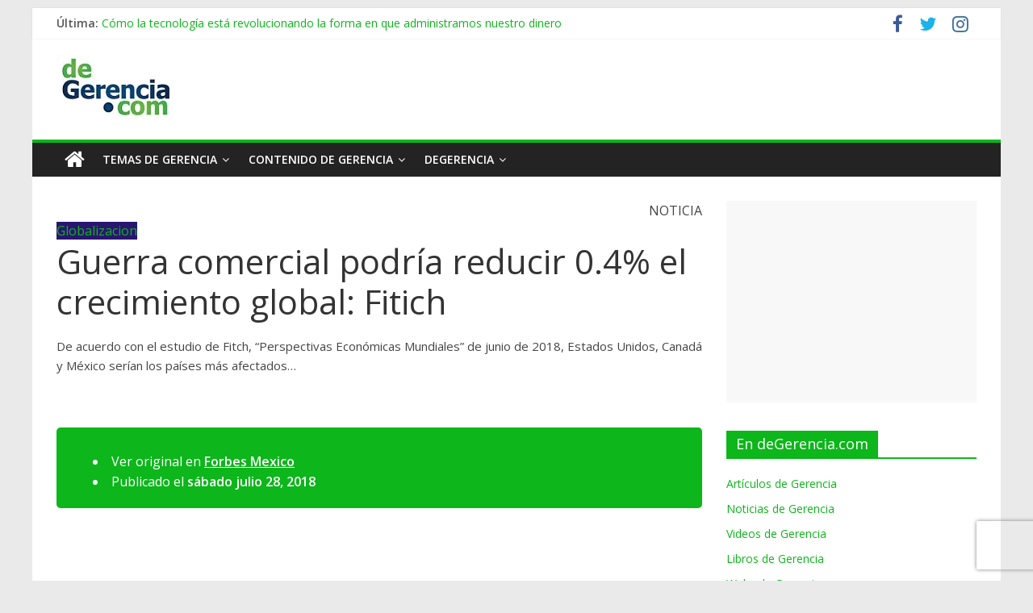

--- FILE ---
content_type: text/html; charset=UTF-8
request_url: https://degerencia.com/noticia/guerra-comercial-podria-reducir-0-4-el-crecimiento-global-fitich/
body_size: 17297
content:
<!DOCTYPE html>
<html lang="es">
<head>

<!-- Global site tag (gtag.js) - Google Analytics -->
<script async src="https://www.googletagmanager.com/gtag/js?id=UA-337948-2" type="1ddad3d8bc6a2ba9a2547c9d-text/javascript"></script>
<script type="1ddad3d8bc6a2ba9a2547c9d-text/javascript">
window.dataLayer = window.dataLayer || [];
function gtag(){dataLayer.push(arguments);}
gtag('js', new Date());

gtag('config', 'UA-337948-2', { 'optimize_id': 'GTM-P6MGRHG'});
</script>

<script async src="//pagead2.googlesyndication.com/pagead/js/adsbygoogle.js" type="1ddad3d8bc6a2ba9a2547c9d-text/javascript"></script>
<script type="1ddad3d8bc6a2ba9a2547c9d-text/javascript">
     (adsbygoogle = window.adsbygoogle || []).push({
          google_ad_client: "ca-pub-2764112239978316",
          enable_page_level_ads: true
     });
</script>

<style type="text/css">
.broken_link, a.broken_link { text-decoration:none !important; }
</style>

<!-- Start Alexa Certify Javascript -->
<script type="1ddad3d8bc6a2ba9a2547c9d-text/javascript">
_atrk_opts = { atrk_acct:"PJkCr1ah9W20em", domain:"degerencia.com",dynamic: true};
(function() { var as = document.createElement('script'); as.type = 'text/javascript'; as.async = true; as.src = "https://certify-js.alexametrics.com/atrk.js"; var s = document.getElementsByTagName('script')[0];s.parentNode.insertBefore(as, s); })();
</script>
<noscript><img src="https://certify.alexametrics.com/atrk.gif?account=PJkCr1ah9W20em" style="display:none" height="1" width="1" alt="" /></noscript>
<!-- End Alexa Certify Javascript -->  

	<meta charset="UTF-8"/>
	<meta name="viewport" content="width=device-width, initial-scale=1">
	<link rel="profile" href="https://gmpg.org/xfn/11"/>
	<link rel="pingback" href="https://degerencia.com/xmlrpc.php"/>
	<title>Guerra comercial podría reducir 0.4% el crecimiento global: Fitich &#8211; deGerencia.com</title>
<meta name='robots' content='max-image-preview:large' />
<link rel='dns-prefetch' href='//www.google.com' />
<link rel='dns-prefetch' href='//fonts.googleapis.com' />
<link rel='dns-prefetch' href='//s.w.org' />
<link rel='dns-prefetch' href='//i0.wp.com' />
<link rel='dns-prefetch' href='//c0.wp.com' />
<link rel="alternate" type="application/rss+xml" title="deGerencia.com &raquo; Feed" href="https://degerencia.com/feed/" />
<link rel="alternate" type="application/rss+xml" title="deGerencia.com &raquo; Feed de los comentarios" href="https://degerencia.com/comments/feed/" />
<link rel="alternate" type="application/rss+xml" title="deGerencia.com &raquo; Comentario Guerra comercial podría reducir 0.4% el crecimiento global: Fitich del feed" href="https://degerencia.com/noticia/guerra-comercial-podria-reducir-0-4-el-crecimiento-global-fitich/feed/" />
<script type="1ddad3d8bc6a2ba9a2547c9d-text/javascript">
window._wpemojiSettings = {"baseUrl":"https:\/\/s.w.org\/images\/core\/emoji\/14.0.0\/72x72\/","ext":".png","svgUrl":"https:\/\/s.w.org\/images\/core\/emoji\/14.0.0\/svg\/","svgExt":".svg","source":{"concatemoji":"https:\/\/degerencia.com\/wp-includes\/js\/wp-emoji-release.min.js?ver=6.0.11"}};
/*! This file is auto-generated */
!function(e,a,t){var n,r,o,i=a.createElement("canvas"),p=i.getContext&&i.getContext("2d");function s(e,t){var a=String.fromCharCode,e=(p.clearRect(0,0,i.width,i.height),p.fillText(a.apply(this,e),0,0),i.toDataURL());return p.clearRect(0,0,i.width,i.height),p.fillText(a.apply(this,t),0,0),e===i.toDataURL()}function c(e){var t=a.createElement("script");t.src=e,t.defer=t.type="text/javascript",a.getElementsByTagName("head")[0].appendChild(t)}for(o=Array("flag","emoji"),t.supports={everything:!0,everythingExceptFlag:!0},r=0;r<o.length;r++)t.supports[o[r]]=function(e){if(!p||!p.fillText)return!1;switch(p.textBaseline="top",p.font="600 32px Arial",e){case"flag":return s([127987,65039,8205,9895,65039],[127987,65039,8203,9895,65039])?!1:!s([55356,56826,55356,56819],[55356,56826,8203,55356,56819])&&!s([55356,57332,56128,56423,56128,56418,56128,56421,56128,56430,56128,56423,56128,56447],[55356,57332,8203,56128,56423,8203,56128,56418,8203,56128,56421,8203,56128,56430,8203,56128,56423,8203,56128,56447]);case"emoji":return!s([129777,127995,8205,129778,127999],[129777,127995,8203,129778,127999])}return!1}(o[r]),t.supports.everything=t.supports.everything&&t.supports[o[r]],"flag"!==o[r]&&(t.supports.everythingExceptFlag=t.supports.everythingExceptFlag&&t.supports[o[r]]);t.supports.everythingExceptFlag=t.supports.everythingExceptFlag&&!t.supports.flag,t.DOMReady=!1,t.readyCallback=function(){t.DOMReady=!0},t.supports.everything||(n=function(){t.readyCallback()},a.addEventListener?(a.addEventListener("DOMContentLoaded",n,!1),e.addEventListener("load",n,!1)):(e.attachEvent("onload",n),a.attachEvent("onreadystatechange",function(){"complete"===a.readyState&&t.readyCallback()})),(e=t.source||{}).concatemoji?c(e.concatemoji):e.wpemoji&&e.twemoji&&(c(e.twemoji),c(e.wpemoji)))}(window,document,window._wpemojiSettings);
</script>
<style type="text/css">
img.wp-smiley,
img.emoji {
	display: inline !important;
	border: none !important;
	box-shadow: none !important;
	height: 1em !important;
	width: 1em !important;
	margin: 0 0.07em !important;
	vertical-align: -0.1em !important;
	background: none !important;
	padding: 0 !important;
}
</style>
	<link rel='stylesheet' id='wp-block-library-css'  href='https://c0.wp.com/c/6.0.11/wp-includes/css/dist/block-library/style.min.css' type='text/css' media='all' />
<style id='wp-block-library-inline-css' type='text/css'>
.has-text-align-justify{text-align:justify;}
</style>
<link rel='stylesheet' id='mediaelement-css'  href='https://c0.wp.com/c/6.0.11/wp-includes/js/mediaelement/mediaelementplayer-legacy.min.css' type='text/css' media='all' />
<link rel='stylesheet' id='wp-mediaelement-css'  href='https://c0.wp.com/c/6.0.11/wp-includes/js/mediaelement/wp-mediaelement.min.css' type='text/css' media='all' />
<style id='global-styles-inline-css' type='text/css'>
body{--wp--preset--color--black: #000000;--wp--preset--color--cyan-bluish-gray: #abb8c3;--wp--preset--color--white: #ffffff;--wp--preset--color--pale-pink: #f78da7;--wp--preset--color--vivid-red: #cf2e2e;--wp--preset--color--luminous-vivid-orange: #ff6900;--wp--preset--color--luminous-vivid-amber: #fcb900;--wp--preset--color--light-green-cyan: #7bdcb5;--wp--preset--color--vivid-green-cyan: #00d084;--wp--preset--color--pale-cyan-blue: #8ed1fc;--wp--preset--color--vivid-cyan-blue: #0693e3;--wp--preset--color--vivid-purple: #9b51e0;--wp--preset--gradient--vivid-cyan-blue-to-vivid-purple: linear-gradient(135deg,rgba(6,147,227,1) 0%,rgb(155,81,224) 100%);--wp--preset--gradient--light-green-cyan-to-vivid-green-cyan: linear-gradient(135deg,rgb(122,220,180) 0%,rgb(0,208,130) 100%);--wp--preset--gradient--luminous-vivid-amber-to-luminous-vivid-orange: linear-gradient(135deg,rgba(252,185,0,1) 0%,rgba(255,105,0,1) 100%);--wp--preset--gradient--luminous-vivid-orange-to-vivid-red: linear-gradient(135deg,rgba(255,105,0,1) 0%,rgb(207,46,46) 100%);--wp--preset--gradient--very-light-gray-to-cyan-bluish-gray: linear-gradient(135deg,rgb(238,238,238) 0%,rgb(169,184,195) 100%);--wp--preset--gradient--cool-to-warm-spectrum: linear-gradient(135deg,rgb(74,234,220) 0%,rgb(151,120,209) 20%,rgb(207,42,186) 40%,rgb(238,44,130) 60%,rgb(251,105,98) 80%,rgb(254,248,76) 100%);--wp--preset--gradient--blush-light-purple: linear-gradient(135deg,rgb(255,206,236) 0%,rgb(152,150,240) 100%);--wp--preset--gradient--blush-bordeaux: linear-gradient(135deg,rgb(254,205,165) 0%,rgb(254,45,45) 50%,rgb(107,0,62) 100%);--wp--preset--gradient--luminous-dusk: linear-gradient(135deg,rgb(255,203,112) 0%,rgb(199,81,192) 50%,rgb(65,88,208) 100%);--wp--preset--gradient--pale-ocean: linear-gradient(135deg,rgb(255,245,203) 0%,rgb(182,227,212) 50%,rgb(51,167,181) 100%);--wp--preset--gradient--electric-grass: linear-gradient(135deg,rgb(202,248,128) 0%,rgb(113,206,126) 100%);--wp--preset--gradient--midnight: linear-gradient(135deg,rgb(2,3,129) 0%,rgb(40,116,252) 100%);--wp--preset--duotone--dark-grayscale: url('#wp-duotone-dark-grayscale');--wp--preset--duotone--grayscale: url('#wp-duotone-grayscale');--wp--preset--duotone--purple-yellow: url('#wp-duotone-purple-yellow');--wp--preset--duotone--blue-red: url('#wp-duotone-blue-red');--wp--preset--duotone--midnight: url('#wp-duotone-midnight');--wp--preset--duotone--magenta-yellow: url('#wp-duotone-magenta-yellow');--wp--preset--duotone--purple-green: url('#wp-duotone-purple-green');--wp--preset--duotone--blue-orange: url('#wp-duotone-blue-orange');--wp--preset--font-size--small: 13px;--wp--preset--font-size--medium: 20px;--wp--preset--font-size--large: 36px;--wp--preset--font-size--x-large: 42px;}.has-black-color{color: var(--wp--preset--color--black) !important;}.has-cyan-bluish-gray-color{color: var(--wp--preset--color--cyan-bluish-gray) !important;}.has-white-color{color: var(--wp--preset--color--white) !important;}.has-pale-pink-color{color: var(--wp--preset--color--pale-pink) !important;}.has-vivid-red-color{color: var(--wp--preset--color--vivid-red) !important;}.has-luminous-vivid-orange-color{color: var(--wp--preset--color--luminous-vivid-orange) !important;}.has-luminous-vivid-amber-color{color: var(--wp--preset--color--luminous-vivid-amber) !important;}.has-light-green-cyan-color{color: var(--wp--preset--color--light-green-cyan) !important;}.has-vivid-green-cyan-color{color: var(--wp--preset--color--vivid-green-cyan) !important;}.has-pale-cyan-blue-color{color: var(--wp--preset--color--pale-cyan-blue) !important;}.has-vivid-cyan-blue-color{color: var(--wp--preset--color--vivid-cyan-blue) !important;}.has-vivid-purple-color{color: var(--wp--preset--color--vivid-purple) !important;}.has-black-background-color{background-color: var(--wp--preset--color--black) !important;}.has-cyan-bluish-gray-background-color{background-color: var(--wp--preset--color--cyan-bluish-gray) !important;}.has-white-background-color{background-color: var(--wp--preset--color--white) !important;}.has-pale-pink-background-color{background-color: var(--wp--preset--color--pale-pink) !important;}.has-vivid-red-background-color{background-color: var(--wp--preset--color--vivid-red) !important;}.has-luminous-vivid-orange-background-color{background-color: var(--wp--preset--color--luminous-vivid-orange) !important;}.has-luminous-vivid-amber-background-color{background-color: var(--wp--preset--color--luminous-vivid-amber) !important;}.has-light-green-cyan-background-color{background-color: var(--wp--preset--color--light-green-cyan) !important;}.has-vivid-green-cyan-background-color{background-color: var(--wp--preset--color--vivid-green-cyan) !important;}.has-pale-cyan-blue-background-color{background-color: var(--wp--preset--color--pale-cyan-blue) !important;}.has-vivid-cyan-blue-background-color{background-color: var(--wp--preset--color--vivid-cyan-blue) !important;}.has-vivid-purple-background-color{background-color: var(--wp--preset--color--vivid-purple) !important;}.has-black-border-color{border-color: var(--wp--preset--color--black) !important;}.has-cyan-bluish-gray-border-color{border-color: var(--wp--preset--color--cyan-bluish-gray) !important;}.has-white-border-color{border-color: var(--wp--preset--color--white) !important;}.has-pale-pink-border-color{border-color: var(--wp--preset--color--pale-pink) !important;}.has-vivid-red-border-color{border-color: var(--wp--preset--color--vivid-red) !important;}.has-luminous-vivid-orange-border-color{border-color: var(--wp--preset--color--luminous-vivid-orange) !important;}.has-luminous-vivid-amber-border-color{border-color: var(--wp--preset--color--luminous-vivid-amber) !important;}.has-light-green-cyan-border-color{border-color: var(--wp--preset--color--light-green-cyan) !important;}.has-vivid-green-cyan-border-color{border-color: var(--wp--preset--color--vivid-green-cyan) !important;}.has-pale-cyan-blue-border-color{border-color: var(--wp--preset--color--pale-cyan-blue) !important;}.has-vivid-cyan-blue-border-color{border-color: var(--wp--preset--color--vivid-cyan-blue) !important;}.has-vivid-purple-border-color{border-color: var(--wp--preset--color--vivid-purple) !important;}.has-vivid-cyan-blue-to-vivid-purple-gradient-background{background: var(--wp--preset--gradient--vivid-cyan-blue-to-vivid-purple) !important;}.has-light-green-cyan-to-vivid-green-cyan-gradient-background{background: var(--wp--preset--gradient--light-green-cyan-to-vivid-green-cyan) !important;}.has-luminous-vivid-amber-to-luminous-vivid-orange-gradient-background{background: var(--wp--preset--gradient--luminous-vivid-amber-to-luminous-vivid-orange) !important;}.has-luminous-vivid-orange-to-vivid-red-gradient-background{background: var(--wp--preset--gradient--luminous-vivid-orange-to-vivid-red) !important;}.has-very-light-gray-to-cyan-bluish-gray-gradient-background{background: var(--wp--preset--gradient--very-light-gray-to-cyan-bluish-gray) !important;}.has-cool-to-warm-spectrum-gradient-background{background: var(--wp--preset--gradient--cool-to-warm-spectrum) !important;}.has-blush-light-purple-gradient-background{background: var(--wp--preset--gradient--blush-light-purple) !important;}.has-blush-bordeaux-gradient-background{background: var(--wp--preset--gradient--blush-bordeaux) !important;}.has-luminous-dusk-gradient-background{background: var(--wp--preset--gradient--luminous-dusk) !important;}.has-pale-ocean-gradient-background{background: var(--wp--preset--gradient--pale-ocean) !important;}.has-electric-grass-gradient-background{background: var(--wp--preset--gradient--electric-grass) !important;}.has-midnight-gradient-background{background: var(--wp--preset--gradient--midnight) !important;}.has-small-font-size{font-size: var(--wp--preset--font-size--small) !important;}.has-medium-font-size{font-size: var(--wp--preset--font-size--medium) !important;}.has-large-font-size{font-size: var(--wp--preset--font-size--large) !important;}.has-x-large-font-size{font-size: var(--wp--preset--font-size--x-large) !important;}
</style>
<link rel='stylesheet' id='contact-form-7-css'  href='https://degerencia.com/wp-content/plugins/contact-form-7/includes/css/styles.css?ver=5.5.6.1' type='text/css' media='all' />
<link rel='stylesheet' id='page-list-style-css'  href='https://degerencia.com/wp-content/plugins/page-list/css/page-list.css?ver=5.2' type='text/css' media='all' />
<link rel='stylesheet' id='ppress-frontend-css'  href='https://degerencia.com/wp-content/plugins/wp-user-avatar/assets/css/frontend.min.css?ver=3.2.14' type='text/css' media='all' />
<link rel='stylesheet' id='ppress-flatpickr-css'  href='https://degerencia.com/wp-content/plugins/wp-user-avatar/assets/flatpickr/flatpickr.min.css?ver=3.2.14' type='text/css' media='all' />
<link rel='stylesheet' id='ppress-select2-css'  href='https://degerencia.com/wp-content/plugins/wp-user-avatar/assets/select2/select2.min.css?ver=6.0.11' type='text/css' media='all' />
<link rel='stylesheet' id='wp-pagenavi-css'  href='https://degerencia.com/wp-content/plugins/wp-pagenavi/pagenavi-css.css?ver=2.70' type='text/css' media='all' />
<link rel='stylesheet' id='colormag_google_fonts-css'  href='//fonts.googleapis.com/css?family=Open+Sans%3A400%2C600&#038;ver=6.0.11' type='text/css' media='all' />
<link rel='stylesheet' id='colormag_style-css'  href='https://degerencia.com/wp-content/themes/colormag/style.css?ver=6.0.11' type='text/css' media='all' />
<link rel='stylesheet' id='colormag-fontawesome-css'  href='https://degerencia.com/wp-content/themes/colormag/fontawesome/css/font-awesome.css?ver=4.2.1' type='text/css' media='all' />
<link rel='stylesheet' id='colormag-featured-image-popup-css-css'  href='https://degerencia.com/wp-content/themes/colormag/js/magnific-popup/magnific-popup.css?ver=20150310' type='text/css' media='all' />
<link rel='stylesheet' id='jetpack_css-css'  href='https://c0.wp.com/p/jetpack/11.0.2/css/jetpack.css' type='text/css' media='all' />
<script type="1ddad3d8bc6a2ba9a2547c9d-text/javascript" id='jetpack_related-posts-js-extra'>
/* <![CDATA[ */
var related_posts_js_options = {"post_heading":"h4"};
/* ]]> */
</script>
<script type="1ddad3d8bc6a2ba9a2547c9d-text/javascript" src='https://c0.wp.com/p/jetpack/11.0.2/_inc/build/related-posts/related-posts.min.js' id='jetpack_related-posts-js'></script>
<script type="1ddad3d8bc6a2ba9a2547c9d-text/javascript" src='https://c0.wp.com/c/6.0.11/wp-includes/js/jquery/jquery.min.js' id='jquery-core-js'></script>
<script type="1ddad3d8bc6a2ba9a2547c9d-text/javascript" src='https://c0.wp.com/c/6.0.11/wp-includes/js/jquery/jquery-migrate.min.js' id='jquery-migrate-js'></script>
<script type="1ddad3d8bc6a2ba9a2547c9d-text/javascript" src='https://degerencia.com/wp-content/plugins/wp-user-avatar/assets/flatpickr/flatpickr.min.js?ver=6.0.11' id='ppress-flatpickr-js'></script>
<script type="1ddad3d8bc6a2ba9a2547c9d-text/javascript" src='https://degerencia.com/wp-content/plugins/wp-user-avatar/assets/select2/select2.min.js?ver=6.0.11' id='ppress-select2-js'></script>
<script type="1ddad3d8bc6a2ba9a2547c9d-text/javascript" src='https://degerencia.com/wp-content/themes/colormag/js/colormag-custom.js?ver=6.0.11' id='colormag-custom-js'></script>
<!--[if lte IE 8]>
<script type='text/javascript' src='https://degerencia.com/wp-content/themes/colormag/js/html5shiv.min.js?ver=6.0.11' id='html5-js'></script>
<![endif]-->
<link rel="https://api.w.org/" href="https://degerencia.com/wp-json/" /><link rel="EditURI" type="application/rsd+xml" title="RSD" href="https://degerencia.com/xmlrpc.php?rsd" />
<link rel="wlwmanifest" type="application/wlwmanifest+xml" href="https://degerencia.com/wp-includes/wlwmanifest.xml" /> 
<meta name="generator" content="WordPress 6.0.11" />
<link rel="canonical" href="https://degerencia.com/noticia/guerra-comercial-podria-reducir-0-4-el-crecimiento-global-fitich/" />
<link rel='shortlink' href='https://degerencia.com/?p=17979' />
<link rel="alternate" type="application/json+oembed" href="https://degerencia.com/wp-json/oembed/1.0/embed?url=https%3A%2F%2Fdegerencia.com%2Fnoticia%2Fguerra-comercial-podria-reducir-0-4-el-crecimiento-global-fitich%2F" />
<link rel="alternate" type="text/xml+oembed" href="https://degerencia.com/wp-json/oembed/1.0/embed?url=https%3A%2F%2Fdegerencia.com%2Fnoticia%2Fguerra-comercial-podria-reducir-0-4-el-crecimiento-global-fitich%2F&#038;format=xml" />
<style>img#wpstats{display:none}</style>
				<style type="text/css">
				/* If html does not have either class, do not show lazy loaded images. */
				html:not( .jetpack-lazy-images-js-enabled ):not( .js ) .jetpack-lazy-image {
					display: none;
				}
			</style>
			<script type="1ddad3d8bc6a2ba9a2547c9d-text/javascript">
				document.documentElement.classList.add(
					'jetpack-lazy-images-js-enabled'
				);
			</script>
		<link rel="icon" href="https://i0.wp.com/degerencia.com/wp-content/uploads/2018/10/cropped-Logo_DeGerencia_baja_resolucion_redondo.jpg?fit=32%2C32&#038;ssl=1" sizes="32x32" />
<link rel="icon" href="https://i0.wp.com/degerencia.com/wp-content/uploads/2018/10/cropped-Logo_DeGerencia_baja_resolucion_redondo.jpg?fit=192%2C192&#038;ssl=1" sizes="192x192" />
<link rel="apple-touch-icon" href="https://i0.wp.com/degerencia.com/wp-content/uploads/2018/10/cropped-Logo_DeGerencia_baja_resolucion_redondo.jpg?fit=180%2C180&#038;ssl=1" />
<meta name="msapplication-TileImage" content="https://i0.wp.com/degerencia.com/wp-content/uploads/2018/10/cropped-Logo_DeGerencia_baja_resolucion_redondo.jpg?fit=270%2C270&#038;ssl=1" />
<!-- deGerencia.com Internal Styles -->		<style type="text/css"> .colormag-button,blockquote,button,input[type=reset],input[type=button],input[type=submit],#masthead.colormag-header-clean #site-navigation.main-small-navigation .menu-toggle{background-color:#0db61b}#site-title a,.next a:hover,.previous a:hover,.social-links i.fa:hover,a,#masthead.colormag-header-clean .social-links li:hover i.fa,#masthead.colormag-header-classic .social-links li:hover i.fa,#masthead.colormag-header-clean .breaking-news .newsticker a:hover,#masthead.colormag-header-classic .breaking-news .newsticker a:hover,#masthead.colormag-header-classic #site-navigation .fa.search-top:hover,#masthead.colormag-header-classic #site-navigation.main-navigation .random-post a:hover .fa-random{color:#0db61b}.fa.search-top:hover,#masthead.colormag-header-classic #site-navigation.main-small-navigation .menu-toggle{background-color:#0db61b}#site-navigation{border-top:4px solid #0db61b}.home-icon.front_page_on,.main-navigation a:hover,.main-navigation ul li ul li a:hover,.main-navigation ul li ul li:hover>a,.main-navigation ul li.current-menu-ancestor>a,.main-navigation ul li.current-menu-item ul li a:hover,.main-navigation ul li.current-menu-item>a,.main-navigation ul li.current_page_ancestor>a,.main-navigation ul li.current_page_item>a,.main-navigation ul li:hover>a,.main-small-navigation li a:hover,.site-header .menu-toggle:hover,#masthead.colormag-header-classic #site-navigation.main-navigation ul#menu-primary ul.sub-menu li:hover > a, #masthead.colormag-header-classic #site-navigation.main-navigation ul#menu-primary ul.sub-menu li.current-menu-ancestor > a, #masthead.colormag-header-classic #site-navigation.main-navigation ul#menu-primary ul.sub-menu li.current-menu-item > a,#masthead .main-small-navigation li:hover > a, #masthead .main-small-navigation li.current-page-ancestor > a, #masthead .main-small-navigation li.current-menu-ancestor > a, #masthead .main-small-navigation li.current-page-item > a, #masthead .main-small-navigation li.current-menu-item > a{background-color:#0db61b}.main-small-navigation .current-menu-item>a,.main-small-navigation .current_page_item>a{background:#0db61b}#masthead.colormag-header-classic #site-navigation.main-navigation ul#menu-primary > li:hover > a, #masthead.colormag-header-classic #site-navigation.main-navigation ul#menu-primary > li.current-menu-item > a, #masthead.colormag-header-classic #site-navigation.main-navigation ul#menu-primary > li.current-menu-ancestor > a,#masthead.colormag-header-classic #site-navigation.main-navigation ul#menu-primary ul.sub-menu li:hover, #masthead.colormag-header-classic #site-navigation.main-navigation ul#menu-primary ul.sub-menu li.current-menu-ancestor, #masthead.colormag-header-classic #site-navigation.main-navigation ul#menu-primary ul.sub-menu li.current-menu-item,#masthead.colormag-header-classic #site-navigation.main-small-navigation .menu-toggle,#masthead.colormag-header-classic #site-navigation .menu-toggle:hover{border-color:#0db61b}.promo-button-area a:hover{border:2px solid #0db61b;background-color:#0db61b}#content .wp-pagenavi .current,#content .wp-pagenavi a:hover,.format-link .entry-content a,.pagination span{background-color:#0db61b}.pagination a span:hover{color:#0db61b;border-color:#0db61b}#content .comments-area a.comment-edit-link:hover,#content .comments-area a.comment-permalink:hover,#content .comments-area article header cite a:hover,.comments-area .comment-author-link a:hover{color:#0db61b}.comments-area .comment-author-link span{background-color:#0db61b}.comment .comment-reply-link:hover,.nav-next a,.nav-previous a{color:#0db61b}#secondary .widget-title{border-bottom:2px solid #0db61b}#secondary .widget-title span{background-color:#0db61b}.footer-widgets-area .widget-title{border-bottom:2px solid #0db61b}.footer-widgets-area .widget-title span,.colormag-footer--classic .footer-widgets-area .widget-title span::before{background-color:#0db61b}.footer-widgets-area a:hover{color:#0db61b}.advertisement_above_footer .widget-title{border-bottom:2px solid #0db61b}.advertisement_above_footer .widget-title span{background-color:#0db61b}a#scroll-up i{color:#0db61b}.page-header .page-title{border-bottom:2px solid #0db61b}#content .post .article-content .above-entry-meta .cat-links a,.page-header .page-title span{background-color:#0db61b}#content .post .article-content .entry-title a:hover,.entry-meta .byline i,.entry-meta .cat-links i,.entry-meta a,.post .entry-title a:hover,.search .entry-title a:hover{color:#0db61b}.entry-meta .post-format i{background-color:#0db61b}.entry-meta .comments-link a:hover,.entry-meta .edit-link a:hover,.entry-meta .posted-on a:hover,.entry-meta .tag-links a:hover,.single #content .tags a:hover{color:#0db61b}.more-link,.no-post-thumbnail{background-color:#0db61b}.post-box .entry-meta .cat-links a:hover,.post-box .entry-meta .posted-on a:hover,.post.post-box .entry-title a:hover{color:#0db61b}.widget_featured_slider .slide-content .above-entry-meta .cat-links a{background-color:#0db61b}.widget_featured_slider .slide-content .below-entry-meta .byline a:hover,.widget_featured_slider .slide-content .below-entry-meta .comments a:hover,.widget_featured_slider .slide-content .below-entry-meta .posted-on a:hover,.widget_featured_slider .slide-content .entry-title a:hover{color:#0db61b}.widget_highlighted_posts .article-content .above-entry-meta .cat-links a{background-color:#0db61b}.byline a:hover,.comments a:hover,.edit-link a:hover,.posted-on a:hover,.tag-links a:hover,.widget_highlighted_posts .article-content .below-entry-meta .byline a:hover,.widget_highlighted_posts .article-content .below-entry-meta .comments a:hover,.widget_highlighted_posts .article-content .below-entry-meta .posted-on a:hover,.widget_highlighted_posts .article-content .entry-title a:hover{color:#0db61b}.widget_featured_posts .article-content .above-entry-meta .cat-links a{background-color:#0db61b}.widget_featured_posts .article-content .entry-title a:hover{color:#0db61b}.widget_featured_posts .widget-title{border-bottom:2px solid #0db61b}.widget_featured_posts .widget-title span{background-color:#0db61b}.related-posts-main-title .fa,.single-related-posts .article-content .entry-title a:hover{color:#0db61b}@media (max-width: 768px) {.better-responsive-menu .sub-toggle{background-color:#009800}}</style>
		<!-- deGerencia.com Elementor Internal Styles -->			<style type="text/css">.elementor .tg-module-wrapper .module-title{border-bottom:1px solid #0db61b}.elementor .tg-module-wrapper .module-title span,.elementor .tg-module-wrapper .tg-post-category{background-color:#0db61b}.elementor .tg-module-wrapper .tg-module-meta .tg-module-comments a:hover,.elementor .tg-module-wrapper .tg-module-meta .tg-post-auther-name a:hover,.elementor .tg-module-wrapper .tg-module-meta .tg-post-date a:hover,.elementor .tg-module-wrapper .tg-module-title:hover a,.elementor .tg-module-wrapper.tg-module-grid .tg_module_grid .tg-module-info .tg-module-meta a:hover{color:#0db61b}</style>
			</head>

<body data-rsssl=1 class="noticia-template-default single single-noticia postid-17979 wp-custom-logo  better-responsive-menu elementor-default elementor-kit-36326">


<div id="page" class="hfeed site">
	
	
	<header id="masthead" class="site-header clearfix ">
		<div id="header-text-nav-container" class="clearfix">

						<div class="news-bar">
				<div class="inner-wrap clearfix">
					
							<div class="breaking-news">
			<strong class="breaking-news-latest">Última:</strong>
			<ul class="newsticker">
									<li>
						<a href="https://degerencia.com/articulo/como-la-tecnologia-esta-revolucionando-la-forma-en-que-administramos-nuestro-dinero/" title="Cómo la tecnología está revolucionando la forma en que administramos nuestro dinero">Cómo la tecnología está revolucionando la forma en que administramos nuestro dinero</a>
					</li>
									<li>
						<a href="https://degerencia.com/articulo/consecuencias-economicas-y-financieras-de-la-proxima-presidencia-de-trump/" title="Consecuencias Económicas y Financieras de la Próxima Presidencia de Trump">Consecuencias Económicas y Financieras de la Próxima Presidencia de Trump</a>
					</li>
									<li>
						<a href="https://degerencia.com/articulo/desplazamiento-laboral-por-inteligencia-artificial-habilidades-para-adaptarse-y-prosperar/" title="Desplazamiento laboral por inteligencia artificial: habilidades para adaptarse y prosperar">Desplazamiento laboral por inteligencia artificial: habilidades para adaptarse y prosperar</a>
					</li>
									<li>
						<a href="https://degerencia.com/articulo/la-influencia-de-los-billonarios-en-las-elecciones-de-ee-uu-como-los-megadonantes-estan-redefiniendo-la-democracia-estadounidense/" title="La Influencia de los Billonarios en las Elecciones de EE. UU.: Cómo los Megadonantes Están Redefiniendo la Democracia Estadounidense">La Influencia de los Billonarios en las Elecciones de EE. UU.: Cómo los Megadonantes Están Redefiniendo la Democracia Estadounidense</a>
					</li>
									<li>
						<a href="https://degerencia.com/articulo/no-subestime-los-riesgos-de-la-dark-web/" title="No subestime los riesgos de la dark web">No subestime los riesgos de la dark web</a>
					</li>
							</ul>
		</div>
		
							<div class="social-links clearfix">
			<ul>
				<li><a href="http://www.facebook.com/degerencia" target="_blank"><i class="fa fa-facebook"></i></a></li><li><a href="http://www.twitter.com/degerencia" target="_blank"><i class="fa fa-twitter"></i></a></li><li><a href="https://www.instagram.com/degerenciaweb/" target="_blank"><i class="fa fa-instagram"></i></a></li>			</ul>
		</div><!-- .social-links -->
						</div>
			</div>
			
			
			
		<div class="inner-wrap">

			<div id="header-text-nav-wrap" class="clearfix">
				<div id="header-left-section">
											<div id="header-logo-image">
							
							<a href="https://degerencia.com/" class="custom-logo-link" rel="home"><img width="147" height="80" src="https://i0.wp.com/degerencia.com/wp-content/uploads/2018/08/logo-de-gerencia.jpg?fit=147%2C80&amp;ssl=1" class="custom-logo jetpack-lazy-image" alt="deGerencia.com" data-lazy-src="https://i0.wp.com/degerencia.com/wp-content/uploads/2018/08/logo-de-gerencia.jpg?fit=147%2C80&amp;ssl=1&amp;is-pending-load=1" srcset="[data-uri]" /></a>						</div><!-- #header-logo-image -->
											<div id="header-text" class="screen-reader-text">
													<h3 id="site-title">
								<a href="https://degerencia.com/" title="deGerencia.com" rel="home">deGerencia.com</a>
							</h3>
																			<p id="site-description">Gerencia y Negocios</p>
						<!-- #site-description -->
					</div><!-- #header-text -->
				</div><!-- #header-left-section -->
				<div id="header-right-section">
											<div id="header-right-sidebar" class="clearfix">
							<aside id="custom_html-2" class="widget_text widget widget_custom_html clearfix"><div class="textwidget custom-html-widget"><script async src="//pagead2.googlesyndication.com/pagead/js/adsbygoogle.js" type="1ddad3d8bc6a2ba9a2547c9d-text/javascript"></script>
<!-- dege2018 728 -->
<ins class="adsbygoogle"
     style="display:block"
     data-ad-client="ca-pub-2764112239978316"
     data-ad-slot="3909073625"
     data-ad-format="auto"></ins>
<script type="1ddad3d8bc6a2ba9a2547c9d-text/javascript">
(adsbygoogle = window.adsbygoogle || []).push({});
</script></div></aside>						</div>
										</div><!-- #header-right-section -->

			</div><!-- #header-text-nav-wrap -->

		</div><!-- .inner-wrap -->

		
			
			
		<nav id="site-navigation" class="main-navigation clearfix" role="navigation">
			<div class="inner-wrap clearfix">
				
					<div class="home-icon">
						<a href="https://degerencia.com/" title="deGerencia.com"><i class="fa fa-home"></i></a>
					</div>

					
				<h4 class="menu-toggle"></h4>
				<div class="menu-primary-container"><ul id="menu-arriba" class="menu"><li id="menu-item-14598" class="menu-item menu-item-type-custom menu-item-object-custom menu-item-has-children menu-item-14598"><a>Temas de Gerencia</a>
<ul class="sub-menu">
	<li id="menu-item-177" class="menu-item menu-item-type-taxonomy menu-item-object-category current-noticia-ancestor menu-item-177"><a href="https://degerencia.com/tema/gerencia/">Gerencia</a></li>
	<li id="menu-item-178" class="menu-item menu-item-type-taxonomy menu-item-object-category menu-item-178"><a href="https://degerencia.com/tema/negocios/">Negocios</a></li>
	<li id="menu-item-179" class="menu-item menu-item-type-taxonomy menu-item-object-category menu-item-179"><a href="https://degerencia.com/tema/habilidades/">Habilidades Gerenciales</a></li>
	<li id="menu-item-180" class="menu-item menu-item-type-taxonomy menu-item-object-category menu-item-180"><a href="https://degerencia.com/tema/industrias/">Industrias</a></li>
	<li id="menu-item-12372" class="menu-item menu-item-type-post_type menu-item-object-page menu-item-12372"><a href="https://degerencia.com/temas/">Todos los Temas</a></li>
</ul>
</li>
<li id="menu-item-12373" class="menu-item menu-item-type-custom menu-item-object-custom menu-item-has-children menu-item-12373"><a>Contenido de Gerencia</a>
<ul class="sub-menu">
	<li id="menu-item-12378" class="menu-item menu-item-type-post_type menu-item-object-page menu-item-12378"><a href="https://degerencia.com/articulos/">Artículos de Gerencia</a></li>
	<li id="menu-item-14533" class="menu-item menu-item-type-post_type_archive menu-item-object-noticia menu-item-14533"><a href="https://degerencia.com/noticia/">Noticias de Negocios</a></li>
	<li id="menu-item-12376" class="menu-item menu-item-type-post_type menu-item-object-page menu-item-12376"><a href="https://degerencia.com/videos/">Videos de Gerencia</a></li>
	<li id="menu-item-12375" class="menu-item menu-item-type-post_type menu-item-object-page menu-item-12375"><a href="https://degerencia.com/libros/">Libros de Gerencia</a></li>
	<li id="menu-item-12374" class="menu-item menu-item-type-post_type menu-item-object-page menu-item-12374"><a href="https://degerencia.com/webs/">Webs de Gerencia</a></li>
	<li id="menu-item-12379" class="menu-item menu-item-type-post_type_archive menu-item-object-como-se-dice menu-item-12379"><a href="https://degerencia.com/como-se-dice/">Glosario Inglés &#8211; Español</a></li>
	<li id="menu-item-12380" class="menu-item menu-item-type-post_type_archive menu-item-object-que-es menu-item-12380"><a href="https://degerencia.com/que-es/">Glosario de Negocios</a></li>
	<li id="menu-item-12381" class="menu-item menu-item-type-post_type_archive menu-item-object-negocios-en menu-item-12381"><a href="https://degerencia.com/negocios-en/">Negocios por Pais</a></li>
	<li id="menu-item-14599" class="menu-item menu-item-type-post_type menu-item-object-page menu-item-14599"><a href="https://degerencia.com/colaboradores/">Colaboradores de Gerencia</a></li>
	<li id="menu-item-17908" class="menu-item menu-item-type-custom menu-item-object-custom menu-item-17908"><a href="https://degerencia.com/mba">MBA</a></li>
	<li id="menu-item-17909" class="menu-item menu-item-type-custom menu-item-object-custom menu-item-17909"><a href="https://degerencia.com/firmas">Firmas de Gerencia</a></li>
	<li id="menu-item-20108" class="menu-item menu-item-type-custom menu-item-object-custom menu-item-20108"><a href="https://degerencia.com/formacion">Formación de Gerencia</a></li>
</ul>
</li>
<li id="menu-item-175" class="menu-item menu-item-type-post_type menu-item-object-page menu-item-has-children menu-item-175"><a href="https://degerencia.com/acerca-de/">deGerencia</a>
<ul class="sub-menu">
	<li id="menu-item-12322" class="menu-item menu-item-type-post_type menu-item-object-page menu-item-12322"><a href="https://degerencia.com/acerca-de/">Acerca de</a></li>
	<li id="menu-item-176" class="menu-item menu-item-type-post_type menu-item-object-page menu-item-176"><a href="https://degerencia.com/contacto/">Contacto</a></li>
</ul>
</li>
</ul></div>
				
							</div>
		</nav>

		
		</div><!-- #header-text-nav-container -->

		
	</header>

		
	<div id="main" class="clearfix">
		<div class="inner-wrap clearfix">

	
	
	<div id="primary">
		<div id="content" class="clearfix">

			
				<div align=right>NOTICIA</div>

				
<article id="post-17979" class="post-17979 noticia type-noticia status-publish hentry category-globalizacion">
	
   
   
   <div class="article-content clearfix">

   
   <div class="above-entry-meta"><span class="cat-links"><a href="https://degerencia.com/tema/gerencia/negocios-internacionales/globalizacion/" style="background:#29166f" rel="category tag">Globalizacion</a>&nbsp;</span></div>
      <header class="entry-header">
   		<h1 class="entry-title">
   			Guerra comercial podría reducir 0.4% el crecimiento global: Fitich   		</h1>
   	</header>

   	
   	<div class="entry-content clearfix">
   		<p>De acuerdo con el estudio de Fitch, “Perspectivas Económicas Mundiales” de junio de 2018, Estados Unidos, Canadá y México serían los países más afectados&#8230;</p>

<div id='jp-relatedposts' class='jp-relatedposts' >
	<h3 class="jp-relatedposts-headline"><em>Relacionado</em></h3>
</div>   	</div>

   </div>

	</article>
			
     

		  <br><br><blockquote><li>Ver original en <b><a target=_blank href=http://feedproxy.google.com/~r/ForbesMexico/~3/qDRwX6h9-E4/ rel='nofollow'>Forbes Mexico</a></b></li><li>Publicado el <b>sábado julio 28, 2018</b></li></blockquote><br><br>
		</div><!-- #content -->

      
		<ul class="default-wp-page clearfix">
			<li class="previous"><a href="https://degerencia.com/noticia/date-permiso-para-reinventarte/" rel="prev"><span class="meta-nav">&larr;</span> Date permiso para reinventarte</a></li>
			<li class="next"><a href="https://degerencia.com/noticia/accionistas-de-fox-aprueban-acuerdo-con-walt-disney-por-us71-000m/" rel="next">Accionistas de Fox aprueban acuerdo con Walt Disney por US$71.000M <span class="meta-nav">&rarr;</span></a></li>
		</ul>
	
      

<h4 class="related-posts-main-title"><i class="fa fa-thumbs-up"></i><span>También te puede gustar</span></h4>

<div class="related-posts clearfix">

      <div class="single-related-posts">

      
      <div class="article-content">

         <h3 class="entry-title">
            <a href="https://degerencia.com/articulo/globalizacion_y_homogeneidad_cultural_algunas_consideraciones/" rel="bookmark" title="Globalización y homogeneidad cultural: algunas consideraciones">Globalización y homogeneidad cultural: algunas consideraciones</a>
         </h3><!--/.post-title-->

         <div class="below-entry-meta">
            <span class="posted-on"><a href="https://degerencia.com/articulo/globalizacion_y_homogeneidad_cultural_algunas_consideraciones/" title="2:00 am" rel="bookmark"><i class="fa fa-calendar-o"></i> <time class="entry-date published" datetime="2004-04-25T02:00:00-04:00">abril 25, 2004</time></a></span>            <span class="byline"><span class="author vcard"><i class="fa fa-user"></i><a class="url fn n" href="https://degerencia.com/autor/admin/" title="Staff deGerencia.com">Staff deGerencia.com</a></span></span>
            <span class="comments"><i class="fa fa-comment"></i><a href="https://degerencia.com/articulo/globalizacion_y_homogeneidad_cultural_algunas_consideraciones/#comments">2</a></span>
         </div>

      </div>

   </div><!--/.related-->
      <div class="single-related-posts">

      
      <div class="article-content">

         <h3 class="entry-title">
            <a href="https://degerencia.com/articulo/nuevo_esquema_empresarial/" rel="bookmark" title="Nuevo esquema empresarial">Nuevo esquema empresarial</a>
         </h3><!--/.post-title-->

         <div class="below-entry-meta">
            <span class="posted-on"><a href="https://degerencia.com/articulo/nuevo_esquema_empresarial/" title="2:00 am" rel="bookmark"><i class="fa fa-calendar-o"></i> <time class="entry-date published" datetime="2005-02-18T02:00:00-05:00">febrero 18, 2005</time></a></span>            <span class="byline"><span class="author vcard"><i class="fa fa-user"></i><a class="url fn n" href="https://degerencia.com/autor/alvaroinfante/" title="Alvaro Infante Pinochet">Alvaro Infante Pinochet</a></span></span>
            <span class="comments"><i class="fa fa-comment"></i><a href="https://degerencia.com/articulo/nuevo_esquema_empresarial/#comments">5</a></span>
         </div>

      </div>

   </div><!--/.related-->
      <div class="single-related-posts">

      
      <div class="article-content">

         <h3 class="entry-title">
            <a href="https://degerencia.com/articulo/que_es_la_globalizacion/" rel="bookmark" title="¿Qué es la Globalizacion? (humor)">¿Qué es la Globalizacion? (humor)</a>
         </h3><!--/.post-title-->

         <div class="below-entry-meta">
            <span class="posted-on"><a href="https://degerencia.com/articulo/que_es_la_globalizacion/" title="2:00 am" rel="bookmark"><i class="fa fa-calendar-o"></i> <time class="entry-date published" datetime="2008-01-01T02:00:00-05:00">enero 1, 2008</time></a></span>            <span class="byline"><span class="author vcard"><i class="fa fa-user"></i><a class="url fn n" href="https://degerencia.com/autor/admin/" title="Staff deGerencia.com">Staff deGerencia.com</a></span></span>
            <span class="comments"><i class="fa fa-comment"></i><a href="https://degerencia.com/articulo/que_es_la_globalizacion/#respond">0</a></span>
         </div>

      </div>

   </div><!--/.related-->
   
</div><!--/.post-related-->


      
<div id="comments" class="comments-area">

	
	
	
		<div id="respond" class="comment-respond">
		<h3 id="reply-title" class="comment-reply-title">Deja una respuesta</h3><form action="https://degerencia.com/wp-comments-post.php" method="post" id="commentform" class="comment-form" novalidate><p class="comment-notes"><span id="email-notes">Tu dirección de correo electrónico no será publicada.</span> <span class="required-field-message" aria-hidden="true">Los campos obligatorios están marcados con <span class="required" aria-hidden="true">*</span></span></p><p class="comment-form-comment"><label for="comment">Comentario <span class="required" aria-hidden="true">*</span></label> <textarea id="comment" name="comment" cols="45" rows="8" maxlength="65525" required></textarea></p><p class="comment-form-author"><label for="author">Nombre <span class="required" aria-hidden="true">*</span></label> <input id="author" name="author" type="text" value="" size="30" maxlength="245" required /></p>
<p class="comment-form-email"><label for="email">Correo electrónico <span class="required" aria-hidden="true">*</span></label> <input id="email" name="email" type="email" value="" size="30" maxlength="100" aria-describedby="email-notes" required /></p>
<p class="comment-form-url"><label for="url">Web</label> <input id="url" name="url" type="url" value="" size="30" maxlength="200" /></p>
<p class="comment-form-cookies-consent"><input id="wp-comment-cookies-consent" name="wp-comment-cookies-consent" type="checkbox" value="yes" /> <label for="wp-comment-cookies-consent">Guarda mi nombre, correo electrónico y web en este navegador para la próxima vez que comente.</label></p>
<p class="form-submit"><input name="submit" type="submit" id="submit" class="submit" value="Publicar el comentario" /> <input type='hidden' name='comment_post_ID' value='17979' id='comment_post_ID' />
<input type='hidden' name='comment_parent' id='comment_parent' value='0' />
</p><p style="display: none;"><input type="hidden" id="akismet_comment_nonce" name="akismet_comment_nonce" value="111d2683f0" /></p><p style="display: none !important;"><label>&#916;<textarea name="ak_hp_textarea" cols="45" rows="8" maxlength="100"></textarea></label><input type="hidden" id="ak_js_1" name="ak_js" value="8"/><script type="1ddad3d8bc6a2ba9a2547c9d-text/javascript">document.getElementById( "ak_js_1" ).setAttribute( "value", ( new Date() ).getTime() );</script></p></form>	</div><!-- #respond -->
	<p class="akismet_comment_form_privacy_notice">Este sitio usa Akismet para reducir el spam. <a href="https://akismet.com/privacy/" target="_blank" rel="nofollow noopener">Aprende cómo se procesan los datos de tus comentarios</a>.</p>
</div><!-- #comments -->
	</div><!-- #primary -->

	
<div id="secondary">
			
		<aside id="custom_html-3" class="widget_text widget widget_custom_html clearfix"><div class="textwidget custom-html-widget"><script async src="//pagead2.googlesyndication.com/pagead/js/adsbygoogle.js" type="1ddad3d8bc6a2ba9a2547c9d-text/javascript"></script>
<!-- dege2018 side -->
<ins class="adsbygoogle"
     style="display:block"
     data-ad-client="ca-pub-2764112239978316"
     data-ad-slot="8554077406"
     data-ad-format="auto"></ins>
<script type="1ddad3d8bc6a2ba9a2547c9d-text/javascript">
(adsbygoogle = window.adsbygoogle || []).push({});
</script></div></aside><aside id="custom_html-5" class="widget_text widget widget_custom_html clearfix"><div class="textwidget custom-html-widget"><script type="1ddad3d8bc6a2ba9a2547c9d-text/javascript">
  (function() {
    var cx = 'partner-pub-2764112239978316:xk3fqw-d9e2';
    var gcse = document.createElement('script');
    gcse.type = 'text/javascript';
    gcse.async = true;
    gcse.src = 'https://cse.google.com/cse.js?cx=' + cx;
    var s = document.getElementsByTagName('script')[0];
    s.parentNode.insertBefore(gcse, s);
  })();
</script>
<gcse:searchbox-only></gcse:searchbox-only>
</div></aside><aside id="nav_menu-2" class="widget widget_nav_menu clearfix"><h3 class="widget-title"><span>En deGerencia.com</span></h3><div class="menu-side-container"><ul id="menu-side" class="menu"><li id="menu-item-12321" class="menu-item menu-item-type-post_type menu-item-object-page menu-item-12321"><a href="https://degerencia.com/articulos/">Artículos de Gerencia</a></li>
<li id="menu-item-14534" class="menu-item menu-item-type-post_type_archive menu-item-object-noticia menu-item-14534"><a href="https://degerencia.com/noticia/">Noticias de Gerencia</a></li>
<li id="menu-item-12319" class="menu-item menu-item-type-post_type menu-item-object-page menu-item-12319"><a href="https://degerencia.com/videos/">Videos de Gerencia</a></li>
<li id="menu-item-12318" class="menu-item menu-item-type-post_type menu-item-object-page menu-item-12318"><a href="https://degerencia.com/libros/">Libros de Gerencia</a></li>
<li id="menu-item-12317" class="menu-item menu-item-type-post_type menu-item-object-page menu-item-12317"><a href="https://degerencia.com/webs/">Webs de Gerencia</a></li>
<li id="menu-item-12325" class="menu-item menu-item-type-post_type_archive menu-item-object-negocios-en menu-item-12325"><a href="https://degerencia.com/negocios-en/">Negocios por País</a></li>
<li id="menu-item-14597" class="menu-item menu-item-type-post_type menu-item-object-page menu-item-14597"><a href="https://degerencia.com/colaboradores/">Colaboradores de Gerencia</a></li>
<li id="menu-item-12323" class="menu-item menu-item-type-post_type_archive menu-item-object-que-es menu-item-12323"><a href="https://degerencia.com/que-es/">Glosario</a></li>
<li id="menu-item-12324" class="menu-item menu-item-type-post_type_archive menu-item-object-como-se-dice menu-item-12324"><a href="https://degerencia.com/como-se-dice/">Glosario Inglés &#8211; Español</a></li>
<li id="menu-item-17910" class="menu-item menu-item-type-custom menu-item-object-custom menu-item-17910"><a href="https://degerencia.com/mba">Los mejores MBA</a></li>
<li id="menu-item-17911" class="menu-item menu-item-type-custom menu-item-object-custom menu-item-17911"><a href="https://degerencia.com/firmas">Firmas de Gerencia</a></li>
<li id="menu-item-20109" class="menu-item menu-item-type-custom menu-item-object-custom menu-item-20109"><a href="https://degerencia.com/formacion">Formación de Gerencia</a></li>
<li id="menu-item-12316" class="menu-item menu-item-type-post_type menu-item-object-page menu-item-12316"><a href="https://degerencia.com/temas/">Todos los Temas</a></li>
</ul></div></aside><aside id="displaycategorieswidget-2" class="widget DisplayCategoriesWidget clearfix"><h3 class="widget-title"><span>Temas de Gerencia</span></h3><style>.dcw_c1 {float:left; width:100%} .dcw_c2 {float:left; width:50%} .dcw_c3 {float:left; width:33%}</style><ul class='dcw'>	<li class="cat-item cat-item-335"><a href="https://degerencia.com/tema/empresas-de-gerencia/">Empresas de Gerencia</a> (38)
</li>
	<li class="cat-item cat-item-7"><a href="https://degerencia.com/tema/gerencia/">Gerencia</a> (9.442)
<ul class='children'>
	<li class="cat-item cat-item-23"><a href="https://degerencia.com/tema/gerencia/ciencias-economicas/">Ciencias Económicas</a> (80)
</li>
	<li class="cat-item cat-item-24"><a href="https://degerencia.com/tema/gerencia/contabilidad/">Contabilidad</a> (465)
</li>
	<li class="cat-item cat-item-108"><a href="https://degerencia.com/tema/gerencia/educacion-gerencial/">Educacion Gerencial</a> (454)
</li>
	<li class="cat-item cat-item-25"><a href="https://degerencia.com/tema/gerencia/estrategia-empresarial/">Estrategia Empresarial</a> (300)
</li>
	<li class="cat-item cat-item-26"><a href="https://degerencia.com/tema/gerencia/finanzas-corporativas/">Finanzas Corporativas</a> (747)
</li>
	<li class="cat-item cat-item-27"><a href="https://degerencia.com/tema/gerencia/gerencia-social-ambiental/">Gerencia social y ambiental</a> (222)
</li>
	<li class="cat-item cat-item-28"><a href="https://degerencia.com/tema/gerencia/gobierno-corporativo/">Gobierno Corporativo</a> (11)
</li>
	<li class="cat-item cat-item-29"><a href="https://degerencia.com/tema/gerencia/legal/">Legal</a> (123)
</li>
	<li class="cat-item cat-item-30"><a href="https://degerencia.com/tema/gerencia/marketing/">Marketing</a> (982)
</li>
	<li class="cat-item cat-item-179"><a href="https://degerencia.com/tema/gerencia/marketing-digital/">Marketing Digital</a> (244)
</li>
	<li class="cat-item cat-item-32"><a href="https://degerencia.com/tema/gerencia/metodos-gerenciales/">Métodos Gerenciales</a> (273)
</li>
	<li class="cat-item cat-item-33"><a href="https://degerencia.com/tema/gerencia/negocios-internacionales/">Negocios Internacionales</a> (2.246)
</li>
	<li class="cat-item cat-item-34"><a href="https://degerencia.com/tema/gerencia/negocios-online/">Negocios Online</a> (1.404)
</li>
	<li class="cat-item cat-item-35"><a href="https://degerencia.com/tema/gerencia/operaciones-logistica/">Operaciones y Logística</a> (169)
</li>
	<li class="cat-item cat-item-36"><a href="https://degerencia.com/tema/gerencia/publicidad/">Publicidad</a> (306)
</li>
	<li class="cat-item cat-item-37"><a href="https://degerencia.com/tema/gerencia/recursos-humanos/">Recursos Humanos</a> (857)
</li>
	<li class="cat-item cat-item-38"><a href="https://degerencia.com/tema/gerencia/relaciones-clientes/">Relaciones con los clientes</a> (219)
</li>
	<li class="cat-item cat-item-39"><a href="https://degerencia.com/tema/gerencia/relaciones-publicas/">Relaciones publicas</a> (132)
</li>
	<li class="cat-item cat-item-40"><a href="https://degerencia.com/tema/gerencia/tecnologia-de-informacion/">Tecnologia de Informacion</a> (655)
</li>
	<li class="cat-item cat-item-41"><a href="https://degerencia.com/tema/gerencia/ventas/">Ventas</a> (242)
</li>
</ul>
</li>
	<li class="cat-item cat-item-9"><a href="https://degerencia.com/tema/habilidades/">Habilidades</a> (2.833)
<ul class='children'>
	<li class="cat-item cat-item-58"><a href="https://degerencia.com/tema/habilidades/administracion-del-tiempo/">Administracion del tiempo</a> (70)
</li>
	<li class="cat-item cat-item-59"><a href="https://degerencia.com/tema/habilidades/coaching/">Coaching</a> (101)
</li>
	<li class="cat-item cat-item-60"><a href="https://degerencia.com/tema/habilidades/comunicacion/">Comunicacion en los negocios</a> (180)
</li>
	<li class="cat-item cat-item-61"><a href="https://degerencia.com/tema/habilidades/creatividad-empresa/">Creatividad en la empresa</a> (96)
</li>
	<li class="cat-item cat-item-62"><a href="https://degerencia.com/tema/habilidades/delegar/">Delegar</a> (22)
</li>
	<li class="cat-item cat-item-63"><a href="https://degerencia.com/tema/habilidades/desarrollo-personal/">Desarrollo Personal</a> (566)
</li>
	<li class="cat-item cat-item-64"><a href="https://degerencia.com/tema/habilidades/efectividad/">Efectividad</a> (52)
</li>
	<li class="cat-item cat-item-65"><a href="https://degerencia.com/tema/habilidades/empowerment/">Empowerment</a> (15)
</li>
	<li class="cat-item cat-item-66"><a href="https://degerencia.com/tema/habilidades/etica/">Etica en los negocios</a> (44)
</li>
	<li class="cat-item cat-item-67"><a href="https://degerencia.com/tema/habilidades/gerencia-de-proyectos/">Gerencia de Proyectos</a> (66)
</li>
	<li class="cat-item cat-item-68"><a href="https://degerencia.com/tema/habilidades/idiomas/">Idiomas</a> (51)
</li>
	<li class="cat-item cat-item-69"><a href="https://degerencia.com/tema/habilidades/innovacion-negocios/">Innovacion en los Negocios</a> (224)
</li>
	<li class="cat-item cat-item-70"><a href="https://degerencia.com/tema/habilidades/inteligencia-negocios/">Inteligencia en los negocios</a> (102)
</li>
	<li class="cat-item cat-item-71"><a href="https://degerencia.com/tema/habilidades/liderazgo/">Liderazgo</a> (326)
</li>
	<li class="cat-item cat-item-72"><a href="https://degerencia.com/tema/habilidades/manejo-de-crisis/">Manejo de crisis</a> (59)
</li>
	<li class="cat-item cat-item-73"><a href="https://degerencia.com/tema/habilidades/manejo-del-estres/">Manejo del estrés</a> (85)
</li>
	<li class="cat-item cat-item-74"><a href="https://degerencia.com/tema/habilidades/motivacion/">Motivacion</a> (164)
</li>
	<li class="cat-item cat-item-75"><a href="https://degerencia.com/tema/habilidades/negociacion/">Negociacion</a> (122)
</li>
	<li class="cat-item cat-item-76"><a href="https://degerencia.com/tema/habilidades/networking/">Networking</a> (49)
</li>
	<li class="cat-item cat-item-77"><a href="https://degerencia.com/tema/habilidades/productividad/">Productividad</a> (121)
</li>
	<li class="cat-item cat-item-78"><a href="https://degerencia.com/tema/habilidades/reuniones/">Reuniones de negocios</a> (24)
</li>
	<li class="cat-item cat-item-79"><a href="https://degerencia.com/tema/habilidades/toma-de-decisiones/">Toma de decisiones</a> (84)
</li>
	<li class="cat-item cat-item-80"><a href="https://degerencia.com/tema/habilidades/trabajo-en-equipo/">Trabajo en equipo</a> (118)
</li>
</ul>
</li>
	<li class="cat-item cat-item-10"><a href="https://degerencia.com/tema/industrias/">Industrias</a> (4.870)
<ul class='children'>
	<li class="cat-item cat-item-42"><a href="https://degerencia.com/tema/industrias/aeronautica/">Aeronautica</a> (95)
</li>
	<li class="cat-item cat-item-43"><a href="https://degerencia.com/tema/industrias/alimentos-agricultura/">Alimentos, Agricultura, Ganaderia y Pesca</a> (325)
</li>
	<li class="cat-item cat-item-44"><a href="https://degerencia.com/tema/industrias/industria-automotriz/">Automotriz</a> (378)
</li>
	<li class="cat-item cat-item-45"><a href="https://degerencia.com/tema/industrias/banca-finanzas/">Banca y Servicios Financieros</a> (909)
</li>
	<li class="cat-item cat-item-46"><a href="https://degerencia.com/tema/industrias/comercio/">Comercio y ventas al detal</a> (336)
</li>
	<li class="cat-item cat-item-47"><a href="https://degerencia.com/tema/industrias/construccion-infraestructura/">Construccion e Infraestructura</a> (314)
</li>
	<li class="cat-item cat-item-276"><a href="https://degerencia.com/tema/industrias/entretenimiento/">Entretenimiento</a> (278)
</li>
	<li class="cat-item cat-item-48"><a href="https://degerencia.com/tema/industrias/otras-industrias/">Otras industrias</a> (73)
</li>
	<li class="cat-item cat-item-49"><a href="https://degerencia.com/tema/industrias/petroleo-energia/">Petroleo, Energia y Mineria</a> (480)
</li>
	<li class="cat-item cat-item-51"><a href="https://degerencia.com/tema/industrias/salud/">Salud, Medicina y Farmacia</a> (347)
</li>
	<li class="cat-item cat-item-52"><a href="https://degerencia.com/tema/industrias/industria-seguridad/">Seguridad</a> (43)
</li>
	<li class="cat-item cat-item-53"><a href="https://degerencia.com/tema/industrias/tecnologia-electronica/">Tecnologia, Electronica e Informatica</a> (96)
</li>
	<li class="cat-item cat-item-54"><a href="https://degerencia.com/tema/industrias/industria-telecomunicaciones/">Telecomunicaciones</a> (405)
</li>
	<li class="cat-item cat-item-55"><a href="https://degerencia.com/tema/industrias/textil-vestido-calzado-moda/">Textil, Vestido, Calzado, Moda</a> (47)
</li>
	<li class="cat-item cat-item-56"><a href="https://degerencia.com/tema/industrias/transporte-y-logistica/">Transporte y Logistica</a> (223)
</li>
	<li class="cat-item cat-item-57"><a href="https://degerencia.com/tema/industrias/industria-viajes-turismo/">Viajes, Turismo, Hospitalidad</a> (697)
</li>
</ul>
</li>
	<li class="cat-item cat-item-8"><a href="https://degerencia.com/tema/negocios/">Negocios</a> (7.829)
<ul class='children'>
	<li class="cat-item cat-item-11"><a href="https://degerencia.com/tema/negocios/actualidad-de-negocios/">Actualidad de negocios</a> (1.516)
</li>
	<li class="cat-item cat-item-12"><a href="https://degerencia.com/tema/negocios/carrera-empleo/">Carrera y Empleo</a> (1.709)
</li>
	<li class="cat-item cat-item-13"><a href="https://degerencia.com/tema/negocios/dinero-finanzas/">Dinero y finanzas</a> (1.259)
</li>
	<li class="cat-item cat-item-171"><a href="https://degerencia.com/tema/negocios/economia/">Economía</a> (943)
</li>
	<li class="cat-item cat-item-14"><a href="https://degerencia.com/tema/negocios/emprendedores/">Emprendedores</a> (1.443)
</li>
	<li class="cat-item cat-item-15"><a href="https://degerencia.com/tema/negocios/empresas/">Empresas</a> (245)
</li>
	<li class="cat-item cat-item-16"><a href="https://degerencia.com/tema/negocios/gerencia-negocios/">Gerencia y negocios</a> (900)
</li>
	<li class="cat-item cat-item-17"><a href="https://degerencia.com/tema/negocios/gobiernos/">Gobiernos</a> (227)
</li>
	<li class="cat-item cat-item-19"><a href="https://degerencia.com/tema/negocios/internet/">Internet</a> (276)
</li>
</ul>
</li>
</ul><script type="1ddad3d8bc6a2ba9a2547c9d-text/javascript">jQuery('ul.dcw').find('li').addClass('dcw_c1');</script></aside>
	</div>
	

</div><!-- .inner-wrap -->
</div><!-- #main -->

	<div class="advertisement_above_footer">
		<div class="inner-wrap">
			<aside id="custom_html-4" class="widget_text widget widget_custom_html clearfix"><div class="textwidget custom-html-widget"><script async src="//pagead2.googlesyndication.com/pagead/js/adsbygoogle.js" type="1ddad3d8bc6a2ba9a2547c9d-text/javascript"></script>
<!-- dege2018 links -->
<ins class="adsbygoogle"
     style="display:block"
     data-ad-client="ca-pub-2764112239978316"
     data-ad-slot="9651536654"
     data-ad-format="link"></ins>
<script type="1ddad3d8bc6a2ba9a2547c9d-text/javascript">
(adsbygoogle = window.adsbygoogle || []).push({});
</script></div></aside>		</div>
	</div>



<footer id="colophon" class="clearfix ">
	
<div class="footer-widgets-wrapper">
	<div class="inner-wrap">
		<div class="footer-widgets-area clearfix">
         <div class="tg-footer-main-widget">
   			<div class="tg-first-footer-widget">
   				<aside id="nav_menu-4" class="widget widget_nav_menu clearfix"><h3 class="widget-title"><span>En deGerencia.com</span></h3><div class="menu-side-container"><ul id="menu-side-1" class="menu"><li class="menu-item menu-item-type-post_type menu-item-object-page menu-item-12321"><a href="https://degerencia.com/articulos/">Artículos de Gerencia</a></li>
<li class="menu-item menu-item-type-post_type_archive menu-item-object-noticia menu-item-14534"><a href="https://degerencia.com/noticia/">Noticias de Gerencia</a></li>
<li class="menu-item menu-item-type-post_type menu-item-object-page menu-item-12319"><a href="https://degerencia.com/videos/">Videos de Gerencia</a></li>
<li class="menu-item menu-item-type-post_type menu-item-object-page menu-item-12318"><a href="https://degerencia.com/libros/">Libros de Gerencia</a></li>
<li class="menu-item menu-item-type-post_type menu-item-object-page menu-item-12317"><a href="https://degerencia.com/webs/">Webs de Gerencia</a></li>
<li class="menu-item menu-item-type-post_type_archive menu-item-object-negocios-en menu-item-12325"><a href="https://degerencia.com/negocios-en/">Negocios por País</a></li>
<li class="menu-item menu-item-type-post_type menu-item-object-page menu-item-14597"><a href="https://degerencia.com/colaboradores/">Colaboradores de Gerencia</a></li>
<li class="menu-item menu-item-type-post_type_archive menu-item-object-que-es menu-item-12323"><a href="https://degerencia.com/que-es/">Glosario</a></li>
<li class="menu-item menu-item-type-post_type_archive menu-item-object-como-se-dice menu-item-12324"><a href="https://degerencia.com/como-se-dice/">Glosario Inglés &#8211; Español</a></li>
<li class="menu-item menu-item-type-custom menu-item-object-custom menu-item-17910"><a href="https://degerencia.com/mba">Los mejores MBA</a></li>
<li class="menu-item menu-item-type-custom menu-item-object-custom menu-item-17911"><a href="https://degerencia.com/firmas">Firmas de Gerencia</a></li>
<li class="menu-item menu-item-type-custom menu-item-object-custom menu-item-20109"><a href="https://degerencia.com/formacion">Formación de Gerencia</a></li>
<li class="menu-item menu-item-type-post_type menu-item-object-page menu-item-12316"><a href="https://degerencia.com/temas/">Todos los Temas</a></li>
</ul></div></aside>   			</div>
         </div>
         <div class="tg-footer-other-widgets">
   			<div class="tg-second-footer-widget">
   				<aside id="nav_menu-3" class="widget widget_nav_menu clearfix"><h3 class="widget-title"><span>Temas Populares</span></h3><div class="menu-catpop1-container"><ul id="menu-catpop1" class="menu"><li id="menu-item-19023" class="menu-item menu-item-type-taxonomy menu-item-object-category menu-item-19023"><a href="https://degerencia.com/tema/habilidades/inteligencia-negocios/inteligencia-emocional/">Inteligencia Emocional</a></li>
<li id="menu-item-18998" class="menu-item menu-item-type-taxonomy menu-item-object-category menu-item-18998"><a href="https://degerencia.com/tema/gerencia/metodos-gerenciales/analisis-dofa/">Análisis DOFA</a></li>
<li id="menu-item-18997" class="menu-item menu-item-type-taxonomy menu-item-object-category menu-item-18997"><a href="https://degerencia.com/tema/gerencia/contabilidad/estados-financieros/">Estados Financieros</a></li>
<li id="menu-item-19002" class="menu-item menu-item-type-taxonomy menu-item-object-category menu-item-19002"><a href="https://degerencia.com/tema/gerencia/estrategia-empresarial/planificacion-estrategica/">Planificación Estratégica</a></li>
<li id="menu-item-19004" class="menu-item menu-item-type-taxonomy menu-item-object-category menu-item-19004"><a href="https://degerencia.com/tema/gerencia/metodos-gerenciales/gerencia-del-cambio/">Gerencia del Cambio</a></li>
<li id="menu-item-19000" class="menu-item menu-item-type-taxonomy menu-item-object-category menu-item-19000"><a href="https://degerencia.com/tema/gerencia/negocios-internacionales/negocios-usa/">Negocios en USA</a></li>
<li id="menu-item-19001" class="menu-item menu-item-type-taxonomy menu-item-object-category menu-item-19001"><a href="https://degerencia.com/tema/gerencia/marketing/fijacion-de-precios/">Fijación de Precios</a></li>
<li id="menu-item-19003" class="menu-item menu-item-type-taxonomy menu-item-object-category menu-item-19003"><a href="https://degerencia.com/tema/gerencia/metodos-gerenciales/balanced-scorecard/">Balanced Scorecard</a></li>
<li id="menu-item-19005" class="menu-item menu-item-type-taxonomy menu-item-object-category menu-item-19005"><a href="https://degerencia.com/tema/gerencia/recursos-humanos/gerencia-del-conocimiento/">Gerencia del Conocimiento</a></li>
<li id="menu-item-19006" class="menu-item menu-item-type-taxonomy menu-item-object-category menu-item-19006"><a href="https://degerencia.com/tema/gerencia/recursos-humanos/clima-organizacional/">Clima organizacional</a></li>
<li id="menu-item-19007" class="menu-item menu-item-type-taxonomy menu-item-object-category menu-item-19007"><a href="https://degerencia.com/tema/gerencia/educacion-gerencial/libros-de-gerencia/">Libros de gerencia</a></li>
<li id="menu-item-18999" class="menu-item menu-item-type-taxonomy menu-item-object-category menu-item-18999"><a href="https://degerencia.com/tema/gerencia/contabilidad/cobranza/">Cobranza</a></li>
<li id="menu-item-19008" class="menu-item menu-item-type-taxonomy menu-item-object-category menu-item-19008"><a href="https://degerencia.com/tema/gerencia/educacion-gerencial/maestria-gerencia-mba/">Maestría de gerencia MBA</a></li>
<li id="menu-item-18996" class="menu-item menu-item-type-taxonomy menu-item-object-category menu-item-18996"><a href="https://degerencia.com/tema/negocios/dinero-finanzas/como-invertir/">Como invertir</a></li>
<li id="menu-item-18995" class="menu-item menu-item-type-taxonomy menu-item-object-category menu-item-18995"><a href="https://degerencia.com/tema/negocios/carrera-empleo/compensacion-salario/">Compensacion y Salario</a></li>
</ul></div></aside>   			</div>
            <div class="tg-third-footer-widget">
               <aside id="nav_menu-6" class="widget widget_nav_menu clearfix"><h3 class="widget-title"><span>Temas Tendencia</span></h3><div class="menu-catpop2-container"><ul id="menu-catpop2" class="menu"><li id="menu-item-19009" class="menu-item menu-item-type-taxonomy menu-item-object-category menu-item-19009"><a href="https://degerencia.com/tema/negocios/carrera-empleo/marca-personal/">Marca Personal</a></li>
<li id="menu-item-19010" class="menu-item menu-item-type-taxonomy menu-item-object-category menu-item-19010"><a href="https://degerencia.com/tema/negocios/emprendedores/empresas-familiares/">Empresas familiares</a></li>
<li id="menu-item-19011" class="menu-item menu-item-type-taxonomy menu-item-object-category menu-item-19011"><a href="https://degerencia.com/tema/negocios/emprendedores/plan-de-negocios/">Plan de negocios</a></li>
<li id="menu-item-19012" class="menu-item menu-item-type-taxonomy menu-item-object-category menu-item-19012"><a href="https://degerencia.com/tema/negocios/emprendedores/pyme/">PYME</a></li>
<li id="menu-item-19013" class="menu-item menu-item-type-taxonomy menu-item-object-category menu-item-19013"><a href="https://degerencia.com/tema/negocios/emprendedores/startups/">Startups</a></li>
<li id="menu-item-19014" class="menu-item menu-item-type-taxonomy menu-item-object-category menu-item-19014"><a href="https://degerencia.com/tema/negocios/emprendedores/economia-colaborativa/">Economia Colaborativa</a></li>
<li id="menu-item-19015" class="menu-item menu-item-type-taxonomy menu-item-object-category menu-item-19015"><a href="https://degerencia.com/tema/negocios/dinero-finanzas/criptomonedas/">Criptomonedas</a></li>
<li id="menu-item-19016" class="menu-item menu-item-type-taxonomy menu-item-object-category menu-item-19016"><a href="https://degerencia.com/tema/gerencia/negocios-online/comercio-electronico/">Comercio Electrónico</a></li>
<li id="menu-item-19017" class="menu-item menu-item-type-taxonomy menu-item-object-category menu-item-19017"><a href="https://degerencia.com/tema/gerencia/negocios-online/la-nube/">Computación en La Nube</a></li>
<li id="menu-item-19018" class="menu-item menu-item-type-taxonomy menu-item-object-category menu-item-19018"><a href="https://degerencia.com/tema/gerencia/negocios-online/privacidad-online/">Privacidad Online</a></li>
<li id="menu-item-19019" class="menu-item menu-item-type-taxonomy menu-item-object-category menu-item-19019"><a href="https://degerencia.com/tema/gerencia/negocios-online/web2/">Web 2.0</a></li>
<li id="menu-item-19020" class="menu-item menu-item-type-taxonomy menu-item-object-category menu-item-19020"><a href="https://degerencia.com/tema/gerencia/tecnologia-de-informacion/big-data/">Big Data</a></li>
<li id="menu-item-19021" class="menu-item menu-item-type-taxonomy menu-item-object-category menu-item-19021"><a href="https://degerencia.com/tema/gerencia/tecnologia-de-informacion/inteligencia-artificial/">Inteligencia Artificial</a></li>
<li id="menu-item-19022" class="menu-item menu-item-type-taxonomy menu-item-object-category menu-item-19022"><a href="https://degerencia.com/tema/gerencia/tecnologia-de-informacion/realidad-virtual/">Realidad Virtual</a></li>
</ul></div></aside>            </div>
            <div class="tg-fourth-footer-widget">
               <aside id="text-9" class="widget widget_text clearfix">			<div class="textwidget"><p><img src="https://i1.wp.com/degerencia.com/wp-content/uploads/2018/08/logo-de-gerencia.jpg?zoom=1.100000023841858&amp;fit=147%2C80&amp;ssl=1" data-lazy-src="https://i1.wp.com/degerencia.com/wp-content/uploads/2018/08/logo-de-gerencia.jpg?zoom=1.100000023841858&amp;fit=147%2C80&amp;ssl=1&amp;is-pending-load=1" srcset="[data-uri]" class=" jetpack-lazy-image"><noscript><img src="https://i1.wp.com/degerencia.com/wp-content/uploads/2018/08/logo-de-gerencia.jpg?zoom=1.100000023841858&#038;fit=147%2C80&#038;ssl=1" /></noscript></p>
</div>
		</aside><aside id="nav_menu-5" class="widget widget_nav_menu clearfix"><h3 class="widget-title"><span>deGerencia</span></h3><div class="menu-house-container"><ul id="menu-house" class="menu"><li id="menu-item-14548" class="menu-item menu-item-type-post_type menu-item-object-page menu-item-14548"><a href="https://degerencia.com/acerca-de/">Sobre deGerencia</a></li>
<li id="menu-item-14549" class="menu-item menu-item-type-post_type menu-item-object-page menu-item-14549"><a href="https://degerencia.com/contacto/">Contactar a deGerencia</a></li>
<li id="menu-item-14681" class="menu-item menu-item-type-post_type menu-item-object-page menu-item-14681"><a href="https://degerencia.com/escribir/">Escribir en deGerencia</a></li>
<li id="menu-item-14682" class="menu-item menu-item-type-post_type menu-item-object-page menu-item-14682"><a href="https://degerencia.com/aliados/">Aliados deGerencia</a></li>
<li id="menu-item-36733" class="menu-item menu-item-type-custom menu-item-object-custom menu-item-36733"><a href="https://tecnogerencia.com">TecnoGerencia.com</a></li>
<li id="menu-item-28363" class="menu-item menu-item-type-post_type menu-item-object-page menu-item-28363"><a href="https://degerencia.com/privacidad/">Su Privacidad</a></li>
</ul></div></aside>            </div>
         </div>
		</div>
	</div>
</div>	<div class="footer-socket-wrapper clearfix">
		<div class="inner-wrap">
			<div class="footer-socket-area">
				<div class="footer-socket-right-section">
							<div class="social-links clearfix">
			<ul>
				<li><a href="http://www.facebook.com/degerencia" target="_blank"><i class="fa fa-facebook"></i></a></li><li><a href="http://www.twitter.com/degerencia" target="_blank"><i class="fa fa-twitter"></i></a></li><li><a href="https://www.instagram.com/degerenciaweb/" target="_blank"><i class="fa fa-instagram"></i></a></li>			</ul>
		</div><!-- .social-links -->
						</div>

				<div class="footer-socket-left-section">
					<div class="copyright">
						Copyright &copy; 2001 - 2026 por <a target='_blank' href='http://www.blademedia.co'>Blade Media LLC</a>. Todos los derechos reservados. 
					</div>
									</div>
			</div>
		</div>
	</div>
</footer>

<a href="#masthead" id="scroll-up"><i class="fa fa-chevron-up"></i></a>

</div><!-- #page -->
        <div class="overlay" id="mainoverlayDiv" ></div> 

        <div class="mydiv" id='formFormEmail' style="display:none" >
           <div class="container_n">

             <form id="newsletter_signup" name="newsletter_signup">


                <div class="header">
                    <div class="AjaxLoader"><img src="https://degerencia.com/wp-content/plugins/email-subscribe/images/AjaxLoader.gif"/>Por favor espere....</div>
                    <div id="myerror_msg" class="myerror_msg"></div>
                    <div id="mysuccess_msg" class="mysuccess_msg"></div>

                    <h3>Suscr&iacute;base a nuestro Boletin</h3>

                    <div class="subheading">Le notificaremos de las novedades en deGerencia.com</div>

                </div>

                <div class="sep"></div>

                <div class="inputs">

                   <input type="email" class="textfield" onblur="if (!window.__cfRLUnblockHandlers) return false; restoreInput(this,'Email')" onfocus="if (!window.__cfRLUnblockHandlers) return false; return clearInput(this,'Email');" value="Email" name="youremail" id="youremail" data-cf-modified-1ddad3d8bc6a2ba9a2547c9d-="" />
                   <div style="clear:both"></div>
                   <div class="errorinput"></div>
                                       <input type="text" class="textfield" id="yourname" onblur="if (!window.__cfRLUnblockHandlers) return false; restoreInput(this,'Nombre')" onfocus="if (!window.__cfRLUnblockHandlers) return false; return clearInput(this,'Nombre');" value="Nombre" name="yourname" data-cf-modified-1ddad3d8bc6a2ba9a2547c9d-="" />
                    <div style="clear:both"></div>
                    <div class="errorinput"></div>
                                                <a id="submit_newsletter" onclick="if (!window.__cfRLUnblockHandlers) return false; submit_newsletter();" name="submit_newsletter" data-cf-modified-1ddad3d8bc6a2ba9a2547c9d-="">REGISTRESE YA</a>

            </div>

        </form>

    </div>      
    </div>                     
    <script type="1ddad3d8bc6a2ba9a2547c9d-text/javascript">

            var htmlpopup='';

            function clearInput(source, initialValue) {

                    if (source.value.toUpperCase() == initialValue.toUpperCase())
                            source.value = '';

                    return false;
            }

            function restoreInput(source, initialValue) {
                    if (source.value == '')
                            source.value = initialValue;

                    return false;
            }




            function submit_newsletter() {

                    var emailAdd = jQuery.trim(jQuery("#youremail").val());
                    var yourname = jQuery.trim(jQuery("#yourname").val());

                    var returnval = false;
                    var isvalidName = false;
                    var isvalidEmail = false;
                    var is_agreed = false;
                    if (jQuery('#yourname').length > 0) {

                            var yourname = jQuery.trim(jQuery("#yourname").val());
                            if (yourname != "" && yourname != null && yourname.toLowerCase() != 'Nombre'.toLowerCase()) {

                                    var element = jQuery("#yourname").next().next();
                                    isvalidName = true;
                                    jQuery(element).html('');
                            } else {
                                    var element = jQuery("#yourname").next().next();
                                    jQuery(element).html('<div class="image_error">Campo Obligatorio</div>');
                                    // emailAdd=false;

                            }

                    } else {

                            isvalidName = true;

                    }

                    if (emailAdd != "") {


                            var element = jQuery("#youremail").next().next();
                            if (emailAdd.toLowerCase() == 'Email'.toLowerCase()) {

                                    jQuery(element).html('<div  class="image_error">Campo Obligatorio</div>');
                                    isvalidEmail = false;
                            } else {

                                    var JsRegExPatern = /^\w+([-+.']\w+)*@\w+([-.]\w+)*\.\w+([-.]\w+)*$/

                                    if (JsRegExPatern.test(emailAdd)) {

                                            isvalidEmail = true;
                                            jQuery(element).html('');

                                    } else {

                                            var element = jQuery("#youremail").next().next();
                                            jQuery(element).html('<div class="image_error">Por favor ingrese un email v&aacute;lido</div>');
                                            isvalidEmail = false;

                                    }

                            }

                    } else {

                            var element = jQuery("#yourname").next().next();
                            jQuery(element).html('<div class="image_error">Campo Obligatorio</div>');
                            isvalidEmail = false;

                    }

                    if (jQuery('#chkagreeornot').length > 0) {

                            if (jQuery("#chkagreeornot").is(':checked')) {

                                    var element = jQuery("#chkagreeornot").next().next();
                                    jQuery(element).html('');
                                    is_agreed = true;
                            } else {


                                    var element = jQuery("#chkagreeornot").next().next();
                                    jQuery(element).html('<div class="image_error">Please read and agree to our terms &amp; conditions.</div>');
                                    is_agreed = false;

                            }
                    } else {

                            is_agreed = true;
                    }


                    if (isvalidName == true && isvalidEmail == true && is_agreed == true) {

                            jQuery(".AjaxLoader").show();
                            jQuery('#mysuccess_msg').html('');
                            jQuery('#mysuccess_msg').hide();
                            jQuery('#myerror_msg').html('');
                            jQuery('#myerror_msg').hide();

                            var name = "";
                            if (jQuery('#yourname').length > 0) {

                                    name = jQuery("#yourname").val();
                            }
                            var nonce = '45ffe12c75';
                            var url = 'https://degerencia.com/wp-content/plugins/email-subscribe/';
                            var email = jQuery("#youremail").val();
                            var str = "action=store_email&email=" + email + '&name=' + name + '&is_agreed=' + is_agreed + '&sec_string=' + nonce;
                            jQuery.ajax({
                                    type: "POST",
                                    url: 'https://degerencia.com/wp-admin/admin-ajax.php',
                                    data: str,
                                    async: true,
                                    success: function (msg) {
                                            if (msg != '') {

                                                    var result = msg.split("|");
                                                    if (result[0] == 'success') {

                                                            jQuery(".AjaxLoader").hide();
                                                            jQuery('#mysuccess_msg').html(result[1]);
                                                            jQuery('#mysuccess_msg').show();

                                                            setTimeout(function () {

                                                                    jQuery.fancybox_ns.close();



                                                            }, 2000);

                                                    } else {
                                                            jQuery(".AjaxLoader").hide();
                                                            jQuery('#myerror_msg').html(result[1]);
                                                            jQuery('#myerror_msg').show();
                                                    }

                                            }

                                    }
                            });

                    }





            }


        
       var interval_6971ff75b8426 = setInterval(function() {

       if(document.readyState === 'complete') {

           clearInterval(interval_6971ff75b8426);
           /* if ( jQuery.browser.msie && jQuery.browser.version >= 9 )
              {
                  jQuery.support.noCloneEvent = true
              }*/

            var htmlpopup = jQuery("#formFormEmail").html();
            jQuery("#formFormEmail").remove();

            jQuery('body').on('click', '.shownewsletterbox', function () {

                    jQuery.fancybox_ns({

                            'overlayColor': '#000000',
                            'hideOnOverlayClick': false,
                            'padding': 10,
                            'autoScale': true,
                            'showCloseButton': true,
                            'content': htmlpopup,
                            'transitionIn': 'fade',
                            'transitionOut': 'elastic',
                            'width': 560,
                            'height': 360
                    });

            });

            

            jQuery(document).ready(function () {

                    if (readCookie('newsLatterPopup') == null) {

                    setTimeout(function(){

                       jQuery.fancybox_ns({

                                    'overlayColor': '#000000',
                                    'hideOnOverlayClick': false,
                                    'padding': 10,
                                    'autoScale': true,
                                    'showCloseButton': true,
                                    'content': htmlpopup,
                                    'transitionIn': 'fade',
                                    'transitionOut': 'elastic',
                                    'width': 560,
                                    'height': 360
                            });


                            createCookie('newsLatterPopup', 'donotshow', 1);

                    },1500);


                    }
            });
            

        }    
       }, 100);


    </script>

    <style>
        </style>

    <link rel='stylesheet' id='wp-email-subscription-popup-css'  href='https://degerencia.com/wp-content/plugins/email-subscribe/css/wp-email-subscription-popup.css?ver=1.2.11' type='text/css' media='all' />
<link rel='stylesheet' id='subscribe-popup-css'  href='https://degerencia.com/wp-content/plugins/email-subscribe/css/subscribe-popup.css?ver=1.2.11' type='text/css' media='all' />
<script type="1ddad3d8bc6a2ba9a2547c9d-text/javascript" src='https://c0.wp.com/p/jetpack/11.0.2/_inc/build/photon/photon.min.js' id='jetpack-photon-js'></script>
<script type="1ddad3d8bc6a2ba9a2547c9d-text/javascript" src='https://c0.wp.com/c/6.0.11/wp-includes/js/dist/vendor/regenerator-runtime.min.js' id='regenerator-runtime-js'></script>
<script type="1ddad3d8bc6a2ba9a2547c9d-text/javascript" src='https://c0.wp.com/c/6.0.11/wp-includes/js/dist/vendor/wp-polyfill.min.js' id='wp-polyfill-js'></script>
<script type="1ddad3d8bc6a2ba9a2547c9d-text/javascript" id='contact-form-7-js-extra'>
/* <![CDATA[ */
var wpcf7 = {"api":{"root":"https:\/\/degerencia.com\/wp-json\/","namespace":"contact-form-7\/v1"},"cached":"1"};
/* ]]> */
</script>
<script type="1ddad3d8bc6a2ba9a2547c9d-text/javascript" src='https://degerencia.com/wp-content/plugins/contact-form-7/includes/js/index.js?ver=5.5.6.1' id='contact-form-7-js'></script>
<script type="1ddad3d8bc6a2ba9a2547c9d-text/javascript" id='ppress-frontend-script-js-extra'>
/* <![CDATA[ */
var pp_ajax_form = {"ajaxurl":"https:\/\/degerencia.com\/wp-admin\/admin-ajax.php","confirm_delete":"Are you sure?","deleting_text":"Deleting...","deleting_error":"An error occurred. Please try again.","nonce":"06a27c851d","disable_ajax_form":"false"};
/* ]]> */
</script>
<script type="1ddad3d8bc6a2ba9a2547c9d-text/javascript" src='https://degerencia.com/wp-content/plugins/wp-user-avatar/assets/js/frontend.min.js?ver=3.2.14' id='ppress-frontend-script-js'></script>
<script type="1ddad3d8bc6a2ba9a2547c9d-text/javascript" src='https://degerencia.com/wp-content/themes/colormag/js/jquery.bxslider.min.js?ver=4.2.10' id='colormag-bxslider-js'></script>
<script type="1ddad3d8bc6a2ba9a2547c9d-text/javascript" src='https://degerencia.com/wp-content/themes/colormag/js/colormag-slider-setting.js?ver=6.0.11' id='colormag_slider-js'></script>
<script type="1ddad3d8bc6a2ba9a2547c9d-text/javascript" src='https://degerencia.com/wp-content/themes/colormag/js/navigation.js?ver=6.0.11' id='colormag-navigation-js'></script>
<script type="1ddad3d8bc6a2ba9a2547c9d-text/javascript" src='https://degerencia.com/wp-content/themes/colormag/js/news-ticker/jquery.newsTicker.min.js?ver=1.0.0' id='colormag-news-ticker-js'></script>
<script type="1ddad3d8bc6a2ba9a2547c9d-text/javascript" src='https://degerencia.com/wp-content/themes/colormag/js/news-ticker/ticker-setting.js?ver=20150304' id='colormag-news-ticker-setting-js'></script>
<script type="1ddad3d8bc6a2ba9a2547c9d-text/javascript" src='https://degerencia.com/wp-content/themes/colormag/js/sticky/jquery.sticky.js?ver=20150309' id='colormag-sticky-menu-js'></script>
<script type="1ddad3d8bc6a2ba9a2547c9d-text/javascript" src='https://degerencia.com/wp-content/themes/colormag/js/sticky/sticky-setting.js?ver=20150309' id='colormag-sticky-menu-setting-js'></script>
<script type="1ddad3d8bc6a2ba9a2547c9d-text/javascript" src='https://degerencia.com/wp-content/themes/colormag/js/magnific-popup/jquery.magnific-popup.min.js?ver=20150310' id='colormag-featured-image-popup-js'></script>
<script type="1ddad3d8bc6a2ba9a2547c9d-text/javascript" src='https://degerencia.com/wp-content/themes/colormag/js/magnific-popup/image-popup-setting.js?ver=20150310' id='colormag-featured-image-popup-setting-js'></script>
<script type="1ddad3d8bc6a2ba9a2547c9d-text/javascript" src='https://degerencia.com/wp-content/themes/colormag/js/fitvids/jquery.fitvids.js?ver=20150311' id='colormag-fitvids-js'></script>
<script type="1ddad3d8bc6a2ba9a2547c9d-text/javascript" src='https://degerencia.com/wp-content/themes/colormag/js/fitvids/fitvids-setting.js?ver=20150311' id='colormag-fitvids-setting-js'></script>
<script type="1ddad3d8bc6a2ba9a2547c9d-text/javascript" src='https://degerencia.com/wp-content/plugins/jetpack/jetpack_vendor/automattic/jetpack-lazy-images/dist/intersection-observer.js?minify=false&#038;ver=f5a9d453c5a79e347f9ee90353c1abdf' id='jetpack-lazy-images-polyfill-intersectionobserver-js'></script>
<script type="1ddad3d8bc6a2ba9a2547c9d-text/javascript" id='jetpack-lazy-images-js-extra'>
/* <![CDATA[ */
var jetpackLazyImagesL10n = {"loading_warning":"Las im\u00e1genes a\u00fan est\u00e1n cargando. Cancela la impresi\u00f3n y vuelve a intentarlo."};
/* ]]> */
</script>
<script type="1ddad3d8bc6a2ba9a2547c9d-text/javascript" src='https://degerencia.com/wp-content/plugins/jetpack/jetpack_vendor/automattic/jetpack-lazy-images/dist/lazy-images.js?minify=false&#038;ver=25eafb3f2ad93939cdfaaa7782cb8b85' id='jetpack-lazy-images-js'></script>
<script type="1ddad3d8bc6a2ba9a2547c9d-text/javascript" src='https://www.google.com/recaptcha/api.js?render=6Lf73a8UAAAAAEo7CQQ1PHPIL9UYjaqnBXQb32_q&#038;ver=3.0' id='google-recaptcha-js'></script>
<script type="1ddad3d8bc6a2ba9a2547c9d-text/javascript" id='wpcf7-recaptcha-js-extra'>
/* <![CDATA[ */
var wpcf7_recaptcha = {"sitekey":"6Lf73a8UAAAAAEo7CQQ1PHPIL9UYjaqnBXQb32_q","actions":{"homepage":"homepage","contactform":"contactform"}};
/* ]]> */
</script>
<script type="1ddad3d8bc6a2ba9a2547c9d-text/javascript" src='https://degerencia.com/wp-content/plugins/contact-form-7/modules/recaptcha/index.js?ver=5.5.6.1' id='wpcf7-recaptcha-js'></script>
<script type="1ddad3d8bc6a2ba9a2547c9d-text/javascript" src='https://degerencia.com/wp-content/plugins/email-subscribe/js/wp-email-subscription-popup-js.js?ver=1.2.11' id='wp-email-subscription-popup-js-js'></script>
<script type="1ddad3d8bc6a2ba9a2547c9d-text/javascript" src='https://degerencia.com/wp-content/plugins/email-subscribe/js/subscribe-popup.js?ver=1.2.15' id='subscribe-popup-js'></script>
<script src='https://stats.wp.com/e-202604.js' defer type="1ddad3d8bc6a2ba9a2547c9d-text/javascript"></script>
<script type="1ddad3d8bc6a2ba9a2547c9d-text/javascript">
	_stq = window._stq || [];
	_stq.push([ 'view', {v:'ext',j:'1:11.0.2',blog:'148443077',post:'17979',tz:'-5',srv:'degerencia.com'} ]);
	_stq.push([ 'clickTrackerInit', '148443077', '17979' ]);
</script>
<script src="/cdn-cgi/scripts/7d0fa10a/cloudflare-static/rocket-loader.min.js" data-cf-settings="1ddad3d8bc6a2ba9a2547c9d-|49" defer></script><script defer src="https://static.cloudflareinsights.com/beacon.min.js/vcd15cbe7772f49c399c6a5babf22c1241717689176015" integrity="sha512-ZpsOmlRQV6y907TI0dKBHq9Md29nnaEIPlkf84rnaERnq6zvWvPUqr2ft8M1aS28oN72PdrCzSjY4U6VaAw1EQ==" data-cf-beacon='{"version":"2024.11.0","token":"742c568680fc4b5584c77a9c268a9ac3","r":1,"server_timing":{"name":{"cfCacheStatus":true,"cfEdge":true,"cfExtPri":true,"cfL4":true,"cfOrigin":true,"cfSpeedBrain":true},"location_startswith":null}}' crossorigin="anonymous"></script>
</body>
</html>
<!-- WP Super Cache is installed but broken. The constant WPCACHEHOME must be set in the file wp-config.php and point at the WP Super Cache plugin directory. -->
<!-- Dynamic page generated in 1769078645.819 seconds. -->
<!-- Cached page generated by WP-Super-Cache on 2026-01-22 05:44:05 -->

<!-- super cache -->

--- FILE ---
content_type: text/html; charset=utf-8
request_url: https://www.google.com/recaptcha/api2/anchor?ar=1&k=6Lf73a8UAAAAAEo7CQQ1PHPIL9UYjaqnBXQb32_q&co=aHR0cHM6Ly9kZWdlcmVuY2lhLmNvbTo0NDM.&hl=en&v=PoyoqOPhxBO7pBk68S4YbpHZ&size=invisible&anchor-ms=20000&execute-ms=30000&cb=pnh34iidvjbz
body_size: 48664
content:
<!DOCTYPE HTML><html dir="ltr" lang="en"><head><meta http-equiv="Content-Type" content="text/html; charset=UTF-8">
<meta http-equiv="X-UA-Compatible" content="IE=edge">
<title>reCAPTCHA</title>
<style type="text/css">
/* cyrillic-ext */
@font-face {
  font-family: 'Roboto';
  font-style: normal;
  font-weight: 400;
  font-stretch: 100%;
  src: url(//fonts.gstatic.com/s/roboto/v48/KFO7CnqEu92Fr1ME7kSn66aGLdTylUAMa3GUBHMdazTgWw.woff2) format('woff2');
  unicode-range: U+0460-052F, U+1C80-1C8A, U+20B4, U+2DE0-2DFF, U+A640-A69F, U+FE2E-FE2F;
}
/* cyrillic */
@font-face {
  font-family: 'Roboto';
  font-style: normal;
  font-weight: 400;
  font-stretch: 100%;
  src: url(//fonts.gstatic.com/s/roboto/v48/KFO7CnqEu92Fr1ME7kSn66aGLdTylUAMa3iUBHMdazTgWw.woff2) format('woff2');
  unicode-range: U+0301, U+0400-045F, U+0490-0491, U+04B0-04B1, U+2116;
}
/* greek-ext */
@font-face {
  font-family: 'Roboto';
  font-style: normal;
  font-weight: 400;
  font-stretch: 100%;
  src: url(//fonts.gstatic.com/s/roboto/v48/KFO7CnqEu92Fr1ME7kSn66aGLdTylUAMa3CUBHMdazTgWw.woff2) format('woff2');
  unicode-range: U+1F00-1FFF;
}
/* greek */
@font-face {
  font-family: 'Roboto';
  font-style: normal;
  font-weight: 400;
  font-stretch: 100%;
  src: url(//fonts.gstatic.com/s/roboto/v48/KFO7CnqEu92Fr1ME7kSn66aGLdTylUAMa3-UBHMdazTgWw.woff2) format('woff2');
  unicode-range: U+0370-0377, U+037A-037F, U+0384-038A, U+038C, U+038E-03A1, U+03A3-03FF;
}
/* math */
@font-face {
  font-family: 'Roboto';
  font-style: normal;
  font-weight: 400;
  font-stretch: 100%;
  src: url(//fonts.gstatic.com/s/roboto/v48/KFO7CnqEu92Fr1ME7kSn66aGLdTylUAMawCUBHMdazTgWw.woff2) format('woff2');
  unicode-range: U+0302-0303, U+0305, U+0307-0308, U+0310, U+0312, U+0315, U+031A, U+0326-0327, U+032C, U+032F-0330, U+0332-0333, U+0338, U+033A, U+0346, U+034D, U+0391-03A1, U+03A3-03A9, U+03B1-03C9, U+03D1, U+03D5-03D6, U+03F0-03F1, U+03F4-03F5, U+2016-2017, U+2034-2038, U+203C, U+2040, U+2043, U+2047, U+2050, U+2057, U+205F, U+2070-2071, U+2074-208E, U+2090-209C, U+20D0-20DC, U+20E1, U+20E5-20EF, U+2100-2112, U+2114-2115, U+2117-2121, U+2123-214F, U+2190, U+2192, U+2194-21AE, U+21B0-21E5, U+21F1-21F2, U+21F4-2211, U+2213-2214, U+2216-22FF, U+2308-230B, U+2310, U+2319, U+231C-2321, U+2336-237A, U+237C, U+2395, U+239B-23B7, U+23D0, U+23DC-23E1, U+2474-2475, U+25AF, U+25B3, U+25B7, U+25BD, U+25C1, U+25CA, U+25CC, U+25FB, U+266D-266F, U+27C0-27FF, U+2900-2AFF, U+2B0E-2B11, U+2B30-2B4C, U+2BFE, U+3030, U+FF5B, U+FF5D, U+1D400-1D7FF, U+1EE00-1EEFF;
}
/* symbols */
@font-face {
  font-family: 'Roboto';
  font-style: normal;
  font-weight: 400;
  font-stretch: 100%;
  src: url(//fonts.gstatic.com/s/roboto/v48/KFO7CnqEu92Fr1ME7kSn66aGLdTylUAMaxKUBHMdazTgWw.woff2) format('woff2');
  unicode-range: U+0001-000C, U+000E-001F, U+007F-009F, U+20DD-20E0, U+20E2-20E4, U+2150-218F, U+2190, U+2192, U+2194-2199, U+21AF, U+21E6-21F0, U+21F3, U+2218-2219, U+2299, U+22C4-22C6, U+2300-243F, U+2440-244A, U+2460-24FF, U+25A0-27BF, U+2800-28FF, U+2921-2922, U+2981, U+29BF, U+29EB, U+2B00-2BFF, U+4DC0-4DFF, U+FFF9-FFFB, U+10140-1018E, U+10190-1019C, U+101A0, U+101D0-101FD, U+102E0-102FB, U+10E60-10E7E, U+1D2C0-1D2D3, U+1D2E0-1D37F, U+1F000-1F0FF, U+1F100-1F1AD, U+1F1E6-1F1FF, U+1F30D-1F30F, U+1F315, U+1F31C, U+1F31E, U+1F320-1F32C, U+1F336, U+1F378, U+1F37D, U+1F382, U+1F393-1F39F, U+1F3A7-1F3A8, U+1F3AC-1F3AF, U+1F3C2, U+1F3C4-1F3C6, U+1F3CA-1F3CE, U+1F3D4-1F3E0, U+1F3ED, U+1F3F1-1F3F3, U+1F3F5-1F3F7, U+1F408, U+1F415, U+1F41F, U+1F426, U+1F43F, U+1F441-1F442, U+1F444, U+1F446-1F449, U+1F44C-1F44E, U+1F453, U+1F46A, U+1F47D, U+1F4A3, U+1F4B0, U+1F4B3, U+1F4B9, U+1F4BB, U+1F4BF, U+1F4C8-1F4CB, U+1F4D6, U+1F4DA, U+1F4DF, U+1F4E3-1F4E6, U+1F4EA-1F4ED, U+1F4F7, U+1F4F9-1F4FB, U+1F4FD-1F4FE, U+1F503, U+1F507-1F50B, U+1F50D, U+1F512-1F513, U+1F53E-1F54A, U+1F54F-1F5FA, U+1F610, U+1F650-1F67F, U+1F687, U+1F68D, U+1F691, U+1F694, U+1F698, U+1F6AD, U+1F6B2, U+1F6B9-1F6BA, U+1F6BC, U+1F6C6-1F6CF, U+1F6D3-1F6D7, U+1F6E0-1F6EA, U+1F6F0-1F6F3, U+1F6F7-1F6FC, U+1F700-1F7FF, U+1F800-1F80B, U+1F810-1F847, U+1F850-1F859, U+1F860-1F887, U+1F890-1F8AD, U+1F8B0-1F8BB, U+1F8C0-1F8C1, U+1F900-1F90B, U+1F93B, U+1F946, U+1F984, U+1F996, U+1F9E9, U+1FA00-1FA6F, U+1FA70-1FA7C, U+1FA80-1FA89, U+1FA8F-1FAC6, U+1FACE-1FADC, U+1FADF-1FAE9, U+1FAF0-1FAF8, U+1FB00-1FBFF;
}
/* vietnamese */
@font-face {
  font-family: 'Roboto';
  font-style: normal;
  font-weight: 400;
  font-stretch: 100%;
  src: url(//fonts.gstatic.com/s/roboto/v48/KFO7CnqEu92Fr1ME7kSn66aGLdTylUAMa3OUBHMdazTgWw.woff2) format('woff2');
  unicode-range: U+0102-0103, U+0110-0111, U+0128-0129, U+0168-0169, U+01A0-01A1, U+01AF-01B0, U+0300-0301, U+0303-0304, U+0308-0309, U+0323, U+0329, U+1EA0-1EF9, U+20AB;
}
/* latin-ext */
@font-face {
  font-family: 'Roboto';
  font-style: normal;
  font-weight: 400;
  font-stretch: 100%;
  src: url(//fonts.gstatic.com/s/roboto/v48/KFO7CnqEu92Fr1ME7kSn66aGLdTylUAMa3KUBHMdazTgWw.woff2) format('woff2');
  unicode-range: U+0100-02BA, U+02BD-02C5, U+02C7-02CC, U+02CE-02D7, U+02DD-02FF, U+0304, U+0308, U+0329, U+1D00-1DBF, U+1E00-1E9F, U+1EF2-1EFF, U+2020, U+20A0-20AB, U+20AD-20C0, U+2113, U+2C60-2C7F, U+A720-A7FF;
}
/* latin */
@font-face {
  font-family: 'Roboto';
  font-style: normal;
  font-weight: 400;
  font-stretch: 100%;
  src: url(//fonts.gstatic.com/s/roboto/v48/KFO7CnqEu92Fr1ME7kSn66aGLdTylUAMa3yUBHMdazQ.woff2) format('woff2');
  unicode-range: U+0000-00FF, U+0131, U+0152-0153, U+02BB-02BC, U+02C6, U+02DA, U+02DC, U+0304, U+0308, U+0329, U+2000-206F, U+20AC, U+2122, U+2191, U+2193, U+2212, U+2215, U+FEFF, U+FFFD;
}
/* cyrillic-ext */
@font-face {
  font-family: 'Roboto';
  font-style: normal;
  font-weight: 500;
  font-stretch: 100%;
  src: url(//fonts.gstatic.com/s/roboto/v48/KFO7CnqEu92Fr1ME7kSn66aGLdTylUAMa3GUBHMdazTgWw.woff2) format('woff2');
  unicode-range: U+0460-052F, U+1C80-1C8A, U+20B4, U+2DE0-2DFF, U+A640-A69F, U+FE2E-FE2F;
}
/* cyrillic */
@font-face {
  font-family: 'Roboto';
  font-style: normal;
  font-weight: 500;
  font-stretch: 100%;
  src: url(//fonts.gstatic.com/s/roboto/v48/KFO7CnqEu92Fr1ME7kSn66aGLdTylUAMa3iUBHMdazTgWw.woff2) format('woff2');
  unicode-range: U+0301, U+0400-045F, U+0490-0491, U+04B0-04B1, U+2116;
}
/* greek-ext */
@font-face {
  font-family: 'Roboto';
  font-style: normal;
  font-weight: 500;
  font-stretch: 100%;
  src: url(//fonts.gstatic.com/s/roboto/v48/KFO7CnqEu92Fr1ME7kSn66aGLdTylUAMa3CUBHMdazTgWw.woff2) format('woff2');
  unicode-range: U+1F00-1FFF;
}
/* greek */
@font-face {
  font-family: 'Roboto';
  font-style: normal;
  font-weight: 500;
  font-stretch: 100%;
  src: url(//fonts.gstatic.com/s/roboto/v48/KFO7CnqEu92Fr1ME7kSn66aGLdTylUAMa3-UBHMdazTgWw.woff2) format('woff2');
  unicode-range: U+0370-0377, U+037A-037F, U+0384-038A, U+038C, U+038E-03A1, U+03A3-03FF;
}
/* math */
@font-face {
  font-family: 'Roboto';
  font-style: normal;
  font-weight: 500;
  font-stretch: 100%;
  src: url(//fonts.gstatic.com/s/roboto/v48/KFO7CnqEu92Fr1ME7kSn66aGLdTylUAMawCUBHMdazTgWw.woff2) format('woff2');
  unicode-range: U+0302-0303, U+0305, U+0307-0308, U+0310, U+0312, U+0315, U+031A, U+0326-0327, U+032C, U+032F-0330, U+0332-0333, U+0338, U+033A, U+0346, U+034D, U+0391-03A1, U+03A3-03A9, U+03B1-03C9, U+03D1, U+03D5-03D6, U+03F0-03F1, U+03F4-03F5, U+2016-2017, U+2034-2038, U+203C, U+2040, U+2043, U+2047, U+2050, U+2057, U+205F, U+2070-2071, U+2074-208E, U+2090-209C, U+20D0-20DC, U+20E1, U+20E5-20EF, U+2100-2112, U+2114-2115, U+2117-2121, U+2123-214F, U+2190, U+2192, U+2194-21AE, U+21B0-21E5, U+21F1-21F2, U+21F4-2211, U+2213-2214, U+2216-22FF, U+2308-230B, U+2310, U+2319, U+231C-2321, U+2336-237A, U+237C, U+2395, U+239B-23B7, U+23D0, U+23DC-23E1, U+2474-2475, U+25AF, U+25B3, U+25B7, U+25BD, U+25C1, U+25CA, U+25CC, U+25FB, U+266D-266F, U+27C0-27FF, U+2900-2AFF, U+2B0E-2B11, U+2B30-2B4C, U+2BFE, U+3030, U+FF5B, U+FF5D, U+1D400-1D7FF, U+1EE00-1EEFF;
}
/* symbols */
@font-face {
  font-family: 'Roboto';
  font-style: normal;
  font-weight: 500;
  font-stretch: 100%;
  src: url(//fonts.gstatic.com/s/roboto/v48/KFO7CnqEu92Fr1ME7kSn66aGLdTylUAMaxKUBHMdazTgWw.woff2) format('woff2');
  unicode-range: U+0001-000C, U+000E-001F, U+007F-009F, U+20DD-20E0, U+20E2-20E4, U+2150-218F, U+2190, U+2192, U+2194-2199, U+21AF, U+21E6-21F0, U+21F3, U+2218-2219, U+2299, U+22C4-22C6, U+2300-243F, U+2440-244A, U+2460-24FF, U+25A0-27BF, U+2800-28FF, U+2921-2922, U+2981, U+29BF, U+29EB, U+2B00-2BFF, U+4DC0-4DFF, U+FFF9-FFFB, U+10140-1018E, U+10190-1019C, U+101A0, U+101D0-101FD, U+102E0-102FB, U+10E60-10E7E, U+1D2C0-1D2D3, U+1D2E0-1D37F, U+1F000-1F0FF, U+1F100-1F1AD, U+1F1E6-1F1FF, U+1F30D-1F30F, U+1F315, U+1F31C, U+1F31E, U+1F320-1F32C, U+1F336, U+1F378, U+1F37D, U+1F382, U+1F393-1F39F, U+1F3A7-1F3A8, U+1F3AC-1F3AF, U+1F3C2, U+1F3C4-1F3C6, U+1F3CA-1F3CE, U+1F3D4-1F3E0, U+1F3ED, U+1F3F1-1F3F3, U+1F3F5-1F3F7, U+1F408, U+1F415, U+1F41F, U+1F426, U+1F43F, U+1F441-1F442, U+1F444, U+1F446-1F449, U+1F44C-1F44E, U+1F453, U+1F46A, U+1F47D, U+1F4A3, U+1F4B0, U+1F4B3, U+1F4B9, U+1F4BB, U+1F4BF, U+1F4C8-1F4CB, U+1F4D6, U+1F4DA, U+1F4DF, U+1F4E3-1F4E6, U+1F4EA-1F4ED, U+1F4F7, U+1F4F9-1F4FB, U+1F4FD-1F4FE, U+1F503, U+1F507-1F50B, U+1F50D, U+1F512-1F513, U+1F53E-1F54A, U+1F54F-1F5FA, U+1F610, U+1F650-1F67F, U+1F687, U+1F68D, U+1F691, U+1F694, U+1F698, U+1F6AD, U+1F6B2, U+1F6B9-1F6BA, U+1F6BC, U+1F6C6-1F6CF, U+1F6D3-1F6D7, U+1F6E0-1F6EA, U+1F6F0-1F6F3, U+1F6F7-1F6FC, U+1F700-1F7FF, U+1F800-1F80B, U+1F810-1F847, U+1F850-1F859, U+1F860-1F887, U+1F890-1F8AD, U+1F8B0-1F8BB, U+1F8C0-1F8C1, U+1F900-1F90B, U+1F93B, U+1F946, U+1F984, U+1F996, U+1F9E9, U+1FA00-1FA6F, U+1FA70-1FA7C, U+1FA80-1FA89, U+1FA8F-1FAC6, U+1FACE-1FADC, U+1FADF-1FAE9, U+1FAF0-1FAF8, U+1FB00-1FBFF;
}
/* vietnamese */
@font-face {
  font-family: 'Roboto';
  font-style: normal;
  font-weight: 500;
  font-stretch: 100%;
  src: url(//fonts.gstatic.com/s/roboto/v48/KFO7CnqEu92Fr1ME7kSn66aGLdTylUAMa3OUBHMdazTgWw.woff2) format('woff2');
  unicode-range: U+0102-0103, U+0110-0111, U+0128-0129, U+0168-0169, U+01A0-01A1, U+01AF-01B0, U+0300-0301, U+0303-0304, U+0308-0309, U+0323, U+0329, U+1EA0-1EF9, U+20AB;
}
/* latin-ext */
@font-face {
  font-family: 'Roboto';
  font-style: normal;
  font-weight: 500;
  font-stretch: 100%;
  src: url(//fonts.gstatic.com/s/roboto/v48/KFO7CnqEu92Fr1ME7kSn66aGLdTylUAMa3KUBHMdazTgWw.woff2) format('woff2');
  unicode-range: U+0100-02BA, U+02BD-02C5, U+02C7-02CC, U+02CE-02D7, U+02DD-02FF, U+0304, U+0308, U+0329, U+1D00-1DBF, U+1E00-1E9F, U+1EF2-1EFF, U+2020, U+20A0-20AB, U+20AD-20C0, U+2113, U+2C60-2C7F, U+A720-A7FF;
}
/* latin */
@font-face {
  font-family: 'Roboto';
  font-style: normal;
  font-weight: 500;
  font-stretch: 100%;
  src: url(//fonts.gstatic.com/s/roboto/v48/KFO7CnqEu92Fr1ME7kSn66aGLdTylUAMa3yUBHMdazQ.woff2) format('woff2');
  unicode-range: U+0000-00FF, U+0131, U+0152-0153, U+02BB-02BC, U+02C6, U+02DA, U+02DC, U+0304, U+0308, U+0329, U+2000-206F, U+20AC, U+2122, U+2191, U+2193, U+2212, U+2215, U+FEFF, U+FFFD;
}
/* cyrillic-ext */
@font-face {
  font-family: 'Roboto';
  font-style: normal;
  font-weight: 900;
  font-stretch: 100%;
  src: url(//fonts.gstatic.com/s/roboto/v48/KFO7CnqEu92Fr1ME7kSn66aGLdTylUAMa3GUBHMdazTgWw.woff2) format('woff2');
  unicode-range: U+0460-052F, U+1C80-1C8A, U+20B4, U+2DE0-2DFF, U+A640-A69F, U+FE2E-FE2F;
}
/* cyrillic */
@font-face {
  font-family: 'Roboto';
  font-style: normal;
  font-weight: 900;
  font-stretch: 100%;
  src: url(//fonts.gstatic.com/s/roboto/v48/KFO7CnqEu92Fr1ME7kSn66aGLdTylUAMa3iUBHMdazTgWw.woff2) format('woff2');
  unicode-range: U+0301, U+0400-045F, U+0490-0491, U+04B0-04B1, U+2116;
}
/* greek-ext */
@font-face {
  font-family: 'Roboto';
  font-style: normal;
  font-weight: 900;
  font-stretch: 100%;
  src: url(//fonts.gstatic.com/s/roboto/v48/KFO7CnqEu92Fr1ME7kSn66aGLdTylUAMa3CUBHMdazTgWw.woff2) format('woff2');
  unicode-range: U+1F00-1FFF;
}
/* greek */
@font-face {
  font-family: 'Roboto';
  font-style: normal;
  font-weight: 900;
  font-stretch: 100%;
  src: url(//fonts.gstatic.com/s/roboto/v48/KFO7CnqEu92Fr1ME7kSn66aGLdTylUAMa3-UBHMdazTgWw.woff2) format('woff2');
  unicode-range: U+0370-0377, U+037A-037F, U+0384-038A, U+038C, U+038E-03A1, U+03A3-03FF;
}
/* math */
@font-face {
  font-family: 'Roboto';
  font-style: normal;
  font-weight: 900;
  font-stretch: 100%;
  src: url(//fonts.gstatic.com/s/roboto/v48/KFO7CnqEu92Fr1ME7kSn66aGLdTylUAMawCUBHMdazTgWw.woff2) format('woff2');
  unicode-range: U+0302-0303, U+0305, U+0307-0308, U+0310, U+0312, U+0315, U+031A, U+0326-0327, U+032C, U+032F-0330, U+0332-0333, U+0338, U+033A, U+0346, U+034D, U+0391-03A1, U+03A3-03A9, U+03B1-03C9, U+03D1, U+03D5-03D6, U+03F0-03F1, U+03F4-03F5, U+2016-2017, U+2034-2038, U+203C, U+2040, U+2043, U+2047, U+2050, U+2057, U+205F, U+2070-2071, U+2074-208E, U+2090-209C, U+20D0-20DC, U+20E1, U+20E5-20EF, U+2100-2112, U+2114-2115, U+2117-2121, U+2123-214F, U+2190, U+2192, U+2194-21AE, U+21B0-21E5, U+21F1-21F2, U+21F4-2211, U+2213-2214, U+2216-22FF, U+2308-230B, U+2310, U+2319, U+231C-2321, U+2336-237A, U+237C, U+2395, U+239B-23B7, U+23D0, U+23DC-23E1, U+2474-2475, U+25AF, U+25B3, U+25B7, U+25BD, U+25C1, U+25CA, U+25CC, U+25FB, U+266D-266F, U+27C0-27FF, U+2900-2AFF, U+2B0E-2B11, U+2B30-2B4C, U+2BFE, U+3030, U+FF5B, U+FF5D, U+1D400-1D7FF, U+1EE00-1EEFF;
}
/* symbols */
@font-face {
  font-family: 'Roboto';
  font-style: normal;
  font-weight: 900;
  font-stretch: 100%;
  src: url(//fonts.gstatic.com/s/roboto/v48/KFO7CnqEu92Fr1ME7kSn66aGLdTylUAMaxKUBHMdazTgWw.woff2) format('woff2');
  unicode-range: U+0001-000C, U+000E-001F, U+007F-009F, U+20DD-20E0, U+20E2-20E4, U+2150-218F, U+2190, U+2192, U+2194-2199, U+21AF, U+21E6-21F0, U+21F3, U+2218-2219, U+2299, U+22C4-22C6, U+2300-243F, U+2440-244A, U+2460-24FF, U+25A0-27BF, U+2800-28FF, U+2921-2922, U+2981, U+29BF, U+29EB, U+2B00-2BFF, U+4DC0-4DFF, U+FFF9-FFFB, U+10140-1018E, U+10190-1019C, U+101A0, U+101D0-101FD, U+102E0-102FB, U+10E60-10E7E, U+1D2C0-1D2D3, U+1D2E0-1D37F, U+1F000-1F0FF, U+1F100-1F1AD, U+1F1E6-1F1FF, U+1F30D-1F30F, U+1F315, U+1F31C, U+1F31E, U+1F320-1F32C, U+1F336, U+1F378, U+1F37D, U+1F382, U+1F393-1F39F, U+1F3A7-1F3A8, U+1F3AC-1F3AF, U+1F3C2, U+1F3C4-1F3C6, U+1F3CA-1F3CE, U+1F3D4-1F3E0, U+1F3ED, U+1F3F1-1F3F3, U+1F3F5-1F3F7, U+1F408, U+1F415, U+1F41F, U+1F426, U+1F43F, U+1F441-1F442, U+1F444, U+1F446-1F449, U+1F44C-1F44E, U+1F453, U+1F46A, U+1F47D, U+1F4A3, U+1F4B0, U+1F4B3, U+1F4B9, U+1F4BB, U+1F4BF, U+1F4C8-1F4CB, U+1F4D6, U+1F4DA, U+1F4DF, U+1F4E3-1F4E6, U+1F4EA-1F4ED, U+1F4F7, U+1F4F9-1F4FB, U+1F4FD-1F4FE, U+1F503, U+1F507-1F50B, U+1F50D, U+1F512-1F513, U+1F53E-1F54A, U+1F54F-1F5FA, U+1F610, U+1F650-1F67F, U+1F687, U+1F68D, U+1F691, U+1F694, U+1F698, U+1F6AD, U+1F6B2, U+1F6B9-1F6BA, U+1F6BC, U+1F6C6-1F6CF, U+1F6D3-1F6D7, U+1F6E0-1F6EA, U+1F6F0-1F6F3, U+1F6F7-1F6FC, U+1F700-1F7FF, U+1F800-1F80B, U+1F810-1F847, U+1F850-1F859, U+1F860-1F887, U+1F890-1F8AD, U+1F8B0-1F8BB, U+1F8C0-1F8C1, U+1F900-1F90B, U+1F93B, U+1F946, U+1F984, U+1F996, U+1F9E9, U+1FA00-1FA6F, U+1FA70-1FA7C, U+1FA80-1FA89, U+1FA8F-1FAC6, U+1FACE-1FADC, U+1FADF-1FAE9, U+1FAF0-1FAF8, U+1FB00-1FBFF;
}
/* vietnamese */
@font-face {
  font-family: 'Roboto';
  font-style: normal;
  font-weight: 900;
  font-stretch: 100%;
  src: url(//fonts.gstatic.com/s/roboto/v48/KFO7CnqEu92Fr1ME7kSn66aGLdTylUAMa3OUBHMdazTgWw.woff2) format('woff2');
  unicode-range: U+0102-0103, U+0110-0111, U+0128-0129, U+0168-0169, U+01A0-01A1, U+01AF-01B0, U+0300-0301, U+0303-0304, U+0308-0309, U+0323, U+0329, U+1EA0-1EF9, U+20AB;
}
/* latin-ext */
@font-face {
  font-family: 'Roboto';
  font-style: normal;
  font-weight: 900;
  font-stretch: 100%;
  src: url(//fonts.gstatic.com/s/roboto/v48/KFO7CnqEu92Fr1ME7kSn66aGLdTylUAMa3KUBHMdazTgWw.woff2) format('woff2');
  unicode-range: U+0100-02BA, U+02BD-02C5, U+02C7-02CC, U+02CE-02D7, U+02DD-02FF, U+0304, U+0308, U+0329, U+1D00-1DBF, U+1E00-1E9F, U+1EF2-1EFF, U+2020, U+20A0-20AB, U+20AD-20C0, U+2113, U+2C60-2C7F, U+A720-A7FF;
}
/* latin */
@font-face {
  font-family: 'Roboto';
  font-style: normal;
  font-weight: 900;
  font-stretch: 100%;
  src: url(//fonts.gstatic.com/s/roboto/v48/KFO7CnqEu92Fr1ME7kSn66aGLdTylUAMa3yUBHMdazQ.woff2) format('woff2');
  unicode-range: U+0000-00FF, U+0131, U+0152-0153, U+02BB-02BC, U+02C6, U+02DA, U+02DC, U+0304, U+0308, U+0329, U+2000-206F, U+20AC, U+2122, U+2191, U+2193, U+2212, U+2215, U+FEFF, U+FFFD;
}

</style>
<link rel="stylesheet" type="text/css" href="https://www.gstatic.com/recaptcha/releases/PoyoqOPhxBO7pBk68S4YbpHZ/styles__ltr.css">
<script nonce="n2I6U5yhVqU_eGhw9S0Tiw" type="text/javascript">window['__recaptcha_api'] = 'https://www.google.com/recaptcha/api2/';</script>
<script type="text/javascript" src="https://www.gstatic.com/recaptcha/releases/PoyoqOPhxBO7pBk68S4YbpHZ/recaptcha__en.js" nonce="n2I6U5yhVqU_eGhw9S0Tiw">
      
    </script></head>
<body><div id="rc-anchor-alert" class="rc-anchor-alert"></div>
<input type="hidden" id="recaptcha-token" value="[base64]">
<script type="text/javascript" nonce="n2I6U5yhVqU_eGhw9S0Tiw">
      recaptcha.anchor.Main.init("[\x22ainput\x22,[\x22bgdata\x22,\x22\x22,\[base64]/[base64]/[base64]/bmV3IHJbeF0oY1swXSk6RT09Mj9uZXcgclt4XShjWzBdLGNbMV0pOkU9PTM/bmV3IHJbeF0oY1swXSxjWzFdLGNbMl0pOkU9PTQ/[base64]/[base64]/[base64]/[base64]/[base64]/[base64]/[base64]/[base64]\x22,\[base64]\\u003d\\u003d\x22,\x22wr3Cl8KTDMKMw6HCmB/DjcO+Z8OZSUEOHhgaJMKRwo/CkhwJw4LClknCoAHCkht/woPDhcKCw6dTMmstw73CrkHDnMK8DFw+w5V+f8KRw4McwrJxw5PDlFHDgHNcw4Uzwp8Dw5XDj8Otwq/Dl8KOw6YdKcKCw6XCmz7DisOwfUPCtU3CpcO9ESLCk8K5al/CksOtwp0RIDoWwozDqHA7a8OtScOSwrzCryPCmcKwScOywp/DkTNnCTLCoxvDqMKIwp1CwqjCssO6wqLDvx/DiMKcw5TCiC43wq3CsDHDk8KHMBkNCSfDgcOMdgPDisKTwrcdw4nCjkoGw75sw67Cog/[base64]/CkMKPdUwew7vCvsKowoh7O8OnwpdXViTCgH0yw5nCpcOfw6DDrHMBfR/CgUllwrkoJcOcwpHCrQHDjsOcw6UVwqQcw4JDw4wOwrrDlsOjw7XCq8OSM8Kuw6lfw5fCtgAqb8OzCsKPw6LDpMKrwofDgsKFXcKjw67CryNcwqNvwrJ5Zh/Dl2bDhBVoaC0Gw7dlJ8O3DMKWw6lGN8KPL8ObXi4Nw77CpMKvw4fDgG7DmA/[base64]/DgxPCisOwwrbCvBVFPcKNNsOmwpjDg1XCjkLCqcKVCkgLw5VYC2PDoMOlSsOtw73DrVLCtsKbw4Y8T2dew5zCjcOGwqcjw5XDm2XDmCfDkXkpw6bDlsKQw4/[base64]/DjMOzwrModsOsEMO7wpLDjcKbwodteVoyw7p2w6vCshTDkSYlUyUzL0TChMK/Y8KNwo9HI8OiecK4EBdkdcOGHi0fw4Nsw74mT8KcecObwpbCg1XCszE0GMOpwpHClDYMVsKNIMOTLVoUw7/Dv8OrSn/DhcKsw6YBdAvDqMKJw71ufcKCQg/CkUFyw51EwqvDusOua8OvwoDCj8KNwoTClmxbw5/ClsKYOQ/[base64]/Cl8K0ZzQzw6Fbw77CqsOuw40Pw7nDtjl7w5fCvH/CrWXCsMOywq9Uw6LCnMOFwpJbw5zDv8KewqvChMOaTsKoImzDmBcywqfCgMODwrwmwpLCmsOuw7gqQWPDscOrwo4Cwotlw5fCqhVWwroSw4/CjVN7woNbKQPCrsKLw5oMFihVwrbDkMOJFxR1I8KCw4k3w4pEfSplb8KLwo8hP0xCXDIGwp8BU8KGw4xwwp4Uw7/CnMKZwoRbB8KramjDmsKTw43CpsKnwodgB8OXA8Oiw5jCuUJMFcKRwq3DrcOYwpJfwrzDoS1JdcKLcxIEUcKZwp8ZAMOeRsOUWlrCpyx/[base64]/[base64]/DszbCmwxfwqfDrsKiwpDCs8OfwqsmbsOvf8OKQMKeEFbCpcKXKzhFwpLDnTVdwrpABB1eY0cww4DDlcO3wqDDp8KdwpZ4w6MUWwc5wqVMVRPDiMOLw7zDq8ONw5zDjBzCrUckw7DCrcOzCMOIfy7DtFTDhRDChMK4RTAyS2/[base64]/Cv8Oow57DisKuwrTDs8Khw4fCtcKhw540w5www6nCnsKiUULDnMKgLhhmw5svORgAwqfDh1rCqhfDgsKjw7NuT0bCrT9zw7fCjQHDn8KvTcOedMOveGTCnMK/UHHCmUM0TcKADcO7w74kwp9BMXJIwrZ4w5cZEMOwN8KFwohiMsOZw7PCv8K/CT9QwrAvwr3Csw8mw5TDmcKSPwnDr8KZw4YyHcOyAcKDwoPDrcO2P8OSRwhLwpRyBsOof8KSw77ChAV5wpopRjBhwpPCsMKqc8Oew4Fbw5rCuMKuwqTCiRh0CcKCesOeCxnDm3vCvsO4wqHDvsKewqvDl8OhHk1DwrElFCpoX8Oeej/[base64]/DpcOZDsOZw5DCqcKZwq3DgEwkwqEbw4JPYHsyeVlewrvDpCPCmFLCuVHDpCHDh0/DigfDi8OXw4I5J27Cj0w/[base64]/[base64]/CpkB5w7PDuMOwWQoSw6zCuMOwwoBlw5xaw4HCgnxBw5QvLi9ww5TDs8KqwrHCj0DChjR/IcKqP8OEwo7DtcOew7QtEXBPTykoYcOSZMKnN8O0KlTCmcKLZ8KhBcKewoXDvxPCmAUpakIkwozDj8OiPTXCpcKxAEDChMK9biHDuQXDh23DkT/CuMK4w6s8w6TDl3hhbEfDr8Oae8KtwpdgbV3CrcKXFCUzw5gqARwRDFsew4/CvMOEwqpgwoLCl8OtGcOeOsKMAwHDvMK7KsOiM8OHw5gjawvCssK4EsOLAcOrwrdDLGolwrnDkg4OT8ORwq/CicObwpRswrfCozdiCzVOL8KEKMK3w4wqwrsrScKZamhSwobCq2nDqmXCicK+w7XCj8Kfwp0cw7lrFsOmw6fDjcKrRUfCpgVMwo3DpEF2w4MdaMOSb8K6FicMwoZTfsKgwp7Ck8K+ccOVdcK8w6trRFvCiMK8JsKZeMKEL2lowqhNw64pbMOSwqrCgcK1wqxcJsK/a2k2w4sWwpbCuWTDlsOAw5o+w6zDu8KKKsK9BsKcSg5MwrleHSjCkcK5KlRTw5rChMKIYMOdBBHCi1bCricVbcK4UcOfY8OLJcOxfMOjEcKkw67CjDnDtHDDtcKWb2bDuVzCncKWWcK6wqXDnsOzw4dbw5/CgkgjGVXClMKfw5/[base64]/wojDicK0w750w7ZOw5XDpcOew7HCjmPDhhrCg8OgVjvCjcKaL8OvwqnCpWbDpMKuw7d+V8KJw4QMCsOvT8KAwoo+IcKgw5PDlsOscADCqm3DnUc2wrcoaE9sBQXDrWHCn8KoB2Vhw5cLwrVTw5jDq8Kcw7UVAcOCw5Z8wrs/wpXCgQrDg1HCr8Kuw53DkxXCnMKAwr7CjSnCvsODEMK7FybCpi3CqXPCrsOCNnhewpPDkcOWw5NZEiMYwo7Dv0fDgMOaWQTCscKAwrHCo8KawqzCosKmwrsQwpXCj0vCgDrChl/[base64]/Llloe8KbwpPDuA3CriPDrsOEw4slwoFXwrpReMK5RcK5w6N9JRMSSnzDkXg0SMOcwql3wpHCtcK6T8OIw5jDhMKTwrPCg8KoO8KfwrENYcO5wo7DucKzw6XDnsK6w4YeI8OdQ8OWw5vClsK0w49vw4/[base64]/Ds8O9ScKhw61yw7YrwoI3wr3CgWgjeWkIAgQpMGnDucKwTXYgfkrDvnPCixPDmMO1ZltJGk41R8K0woLDnnYMOVocw7/CocKkHsO3w7wWQsOjPhw9JFfChsKCB2vCu2JKEsK/w7rCncKvFsKhBsOMDQDDrMOBwoHDnT/DqWxkS8K8wobDksOsw7BLw6Rew53CnGnDvS5vLsOIwpvCn8KmNRJZWMOtw75fwoTDtEjCvcKJdkRWw7ZkwqwmY8K4Vw48P8O8dcOHw5rClQFIwrVawoXDo1Ubw4YPw6zDosKvV8KOw7PDpgVnw6VtHSE5wrrDmcOowrzDjcKjAg/Dv1PCksKHVgc2MlzDisKSPcKHTh1xCTUICFvDmsO7GzkpM1BswrrCvH/Du8Kbw5trw5jCk35hwr0OwoZeSVDDlMK8UcOWwonDhcKaXcOwDMOzNC07NGk+UylfwqjDo2DCl3MFAyTDt8KNPnHDs8KoRE/CtxouZsK7Tk/[base64]/DjMK/IMKyI2zDqsKYazA1Si8iWsOiPngxw7hIBsO6wqRbwo/Ch3INw67CkcKWw4XDgsKiOcK4KgwiNDo7VxLCu8OSK0QLF8KzbEvCi8Kvw7zDqWI+w6HCisKqdy4ZwoIFMsKWSMOFbDTClcK4woYsLGvDrMOlFcKCw78TwpDDthfCllnDtABUw7M/[base64]/AMKCBMKyRcKpZcO/[base64]/CjBvDjcOXw47Ds2zCh8KIwo84DWTDv8KxLMKjL3Muw7Ihwo/ClsKrw5PDscKww7kOD8O4w5A8ccK5YgF9UnXDtHPCgmDCtMKDw6DCpcOiwofCmxgdAcO3Y1TDtsKswqEtGknDhljDpULDuMKOwrjCsMOww7E/[base64]/CmcKuVcKRM0bCm1RFwqVCwo/CjsK3wqrCusKUV8KUw4t2wqQnwqDCvsOGSEp1X1lwwqBLwq1cwoHCpsKEw5PDoSbDglDDrsOHVj3DjcKFZMOLdcOBbcK5ZS3DmMOBwo8nwpnChnNhKC/[base64]/DgUnCjMOzNSsrDcKUFjBNwogawr3CnMOdHcKdKMKDBDkUwo7CjWwwEcK/[base64]/DnsKoKhU2w5/CksKmOncWw5TDlRzDr03DrMOtL8OoODIcw57DuQLDkznDqjl/w6xPFcOLwrbDlApHwqtnw5AnbsOdwqEFLAzDmznDtcKYwp5TIsKVwpZYw6tgwqxlw5x8woQcw4nCuMKsDUTCtXxmw7Yswo/Cu17DkFRvw5NKwoZZwqA3wpzDhwckccKICsKsw5DDuMOowrZQwqvDt8K2wr3CpVR0wqASw4vCsBPDoS/CkWjClm/DkMOkw43DocKOdSdqw6x4woPCmmTCtMKKwobDlhV2K3LDosOGYi4aJsOGOCEyw5/CuDTCicK5SW3Cm8O5A8Ovw77CrMOlw5fDv8K2wprCmmp9w7g6H8KwwpE5wol4w5/[base64]/Ds8Kxwp7CqsKcWcKfwofDmWjDsm/Dmk0kw43DiSnCisKVBCUFQMO4w7zDvSJ6MxjDmsO/CsKFwqHDghnDucOLL8KeI2pMbcO7dMO9RAcYRMO0BsOPwpjDgsKgwo7DoAZgw4Rew7vDjMO7N8KaRsKpFcOMN8ODd8Kpw53Ds2DCgE/CtXB8BcKuw4fDmcOSwr7DocKyUsKfwoLDpW8+KSjCui/DgjtjUsKLw77DmQTDqjwQGMOswqlHwpBoQAnCt0grb8OEwobCo8OOw55KU8K9HcK5w75YwrcvwonDrsKqwpQlYErCpMK6wr9QwoA6F8ORecO7w7/Djw0DQ8O+AsKxwrbCncKCemUxwpDDoTzDpHbClQVvCRA5EB3DpMO7GBcVwozCr0LCjkfCtcK5w5jDjMKrcxPCtwvClA5WT3vDu1vClAXCusORFhXDi8K5w6jDoTpbw6NAw7DCoirCncOIMsOCw4vDtsOCwqLDqRNtw5/CuzNOw7TDtcOuwqTCnBlkwrbCo27CgcK6I8K4wqzCk08Ewr9WeXnCusKlwq4dwpl/WmpcwrTDk1pcw6R6wojCtFQoMh1ww7sHwpHCi3cSw5tcw4nDqhLDtcOgEsKyw6fDn8KOOsOUw4kBT8KOwq0cwow8w4bDjcOmX0t3wr/[base64]/QWECwqk3c8KNf8OTe8KAwpA/w4bClcKpw4ldwqVbQ8KPwozCmGrDtC5Kw5DCqcODF8KcwolvBVPCoRPCncKVHcO8AMKaNA3Ck048VcKNw7zCpsO2wr5Iw6/[base64]/[base64]/CgEx0w4/Cl2hfwpsyw4DCmyzDpcKvdwwiwrMYwpk3QMOCw69aw47Dq8KNDxIQL0odZCcBDyrDq8OVKWRrw4nDi8ONw5fDg8O1woluw6zCmcO0w4TDtcObN01Jw5FSAMO2w7HDly/[base64]/X8Osw6LCpXjDv8OFw5MKOUwxw53CmMOCV8OuPMKYPMKfwqt7PAQYWSZDEF/DtFPDrm3Ci8K9w6vCl0XDlMO6aMKrX8KuPhw4w6kiDntYwr04wq7DlcOLwq5zVkTDmcOMwr3CqWjDqcOAwp9JV8OewoRfCcOEOAbCpgt0wpB6VUrCpi7CjR/CjcOyNsOYDHDDuMOpwrXDkUwGw5zCuMOwwqPClcO7ccKWIQ5zFsKAw6Z/[base64]/CMKEwqQ1w6nDmsOgw64aO8OxAMOuw4DCqytwIwPDgzzCimvDhcOVWsKpLm0Fw7x0BFzCgMOcFMKOw6MDwp8gw49KwqLDucKBwr/[base64]/dMONwpA0XMK4wqxIw60yOMKSOcKHw4PDjsKDwqgFAU/DrlTDiGN4dwEgw64Xw5fCq8KDw7xucMKWwonDrxrCgQvClWvCu8KZw5xCwonDocKcd8ORWcOKwpIpwogVDjnDlsOPwrHDkcKDOXTDh8Kdw6rDmjMFwrQCw7Yjw4YPBHZSw7bDgsKOSCl/w4BIfWl1DMK2RcODwoEtc2zDg8OjTHrCu24jDMOmP1DCtcK+GMKPa2NibkzCr8KKZ2IdwqjCsE7DicOUOyHCvsKdBi03w6h/wrtEwqwCwoBBeMOAF3fDicKlMsO6EUtzw4zDkyvClcK+w4hJw7lYIcOXwrIzw7VywpXDqsOKwrQ1CF58w7nDlMK7ccKUYy/[base64]/Dvg/[base64]/CsSR7ZsKIBsOowrBAw4x0w6oww6vCuFtfwo0ybWFvdMOhZMOkw57Di3ZMBcKdGkNFPzpQEjwgw6HCqsOtw4FQw7YWbzMWG8KTw4ZDw4oowrvCkQZfw4/CiWI6wq7CgBYwKA46VCZuRn5qwqY7dsKwRcKNMijDpWfCs8Khw501RhXDtFxvwpzChMKVwqDDmMOWw4fDlsOdw7MGw7jCpzHClcKRSsOewrJqw5dGw71TDsODQ37DtQpRw7/CrsO/FVbCqAFewpA1AsK9w4nDhUPCo8KkTBzDqMKYUXrChMOBZBfDlznDhD0gacK/[base64]/[base64]/CvXTDmQrCnMKuUllzUXrDq3sow6p9ZCrDvMKeWihGPMKDw69sw4bCuEDDscKfw5Z2w5PDrMOWwpdgU8OKwrN/w6bDm8OOb0DCuWzDiMK/wrtcCSvCp8OjZizDucOHE8KbXBoVcMKwwr3CrcK3PwnCi8ODwo8TGl3DgsK0PXbCucK/VlrDvMKZwottwoTDi03CizZcw7cNGMOywrhhw4tlNMO5fkkUT2Q5VMKFU2EabcOpw7AWFhnDoV7DvSlfST42w6rCqMKAa8Kjw7wwHsO+woAQWS7CkXDCjmJ/[base64]/CthTDiUPCqsOjw4LDnUJBwq8NDDnCvUbDvsKMwrhXdjc6CifDnB3CiQTCg8K9a8KtwpfCrw4hwp3CqsKeTsKOJcOzwotZD8O6HGAmD8OSwoBwBCJpHMOew5NJNFNKw7zDoHkzw6zDj8KkF8O4SnjDmVwzRFvDigF/XcOsXsKUK8O5w6PDhsK3ARUBdsKBcDPDiMK1wrpJZVJeZMKzCQRewrvCvMK9aMKSGMKnw7vCuMOZIcK0QsOHw5vChMOQw6l7w5fChCsKMFkAZ8OMAcOnNVHDlMK5w79TAWUJw5zClcOlZsKIdzHCgsK6SSAswqcFCsKFIcKcwrQXw7QdLsO7w4F/[base64]/Cmj08w4crwqYyPcO0wqBPfMKPw7kwdsKfw6QXI0k2Zw1wwqbCig4pW1vCplsyIsKlVXYsAQJxLghnGsOCw5rDo8Kqw6hzw7MqU8K5HcO4wqZAw7vDq8OhKiQEFjvDj8Ojw79UTcO/w6vCnEJdw6/[base64]/FcO6w4coIcOQwocDRhLDlsKlf8ORw4nDisOkwo7CvCzDqMOjwo1hDcOxScOeRCrDny/CtsKyHGLDqcKsF8K6Hn7DjMO6OjNpw4vClMK/[base64]/DqMOfwprChWDCtWfCmmAjZ8OPQMOtwowNYzzCn21Hwpsowp7CmmR2wp/Cs3PDmVYDGjTDpw/[base64]/Do8Ouw7AKLcKYwrtCND1lw5vDplVcVU07WMKRQ8O/VhLDjF7Cq207KjAmw5LCglo5I8KJD8OBTTjDsQ0BHMOPwrAHRsOBwpNEdsKJwrrCpWwFc2tJIXghF8K7w7vDucKdR8Kuw7dpw4HCoyHClihOw4nCk3DClMK+wqg1wrDDmmHCnWBFwqkUw4TDvHMtwrBhw5/CtlTCvjllclN+UXtHwp7Cp8O9FsKHRC4BVcOxwr/CvsOrw5PDrcOGw5M2fj/[base64]/[base64]/Co8KOwoRPHMO8w7UTF8Obw79qwp9YP8KyKGbDjWXCisK7egwNw5E8M3XCmEdIwqPCksOAacKVWsOuAsK9w4nCjcOzwr0Gw4JXfRLCgGl5SEd1w717TcKrwoUXwrTDoywCdsOXFHhkTsOxw5HDsA52w457AX/CsgjCszrCvjbCosKRb8Omw7AKFTRhw7onwqpbwok4QFfCscKCSzXDgmNdEsKow7fCixhbTULDpCjCmcKpwqshwo9eFjV/IcK8wppTw5lvw412cQ4VVMOJwoZOw6vDksKKLsOIe11lKcO4Z1c+QTzDg8KOCcOLT8KwXcKqwrnDiMONw5Q5wqcAwqbCiG0fYkFlwoHDncKMwrcKw580XGcww6HCqBvDvsOnP2XCgMKtw7/[base64]/[base64]/Dh8O2JTFfTcKDTcKVwoElw47Dm8KFw4lcOHYOPUQsHsOgVcOuXcOnWkLDmUrDgi/[base64]/CqE/CmzRHaQXCtXHDpcKaNDrDlUB7w43Cm8KTw4zCo2hpw4xkImjDkAF3w5DDrcOJIsOQTS4zC2HCgT7CucONwr/DlcONwovDhcKMwpVmw7bDocO2WBZhwopfwrzDoy/[base64]/DlWIkw7UPcsO/Ch3DtwlDw41dwrMpaR7DqQshwp4CbsOXwrg+FMOGwoE5w79bdcK0cncGCcKCBcK6WAIuwqpReH3DkcOzOMKqw7/CrirCoVDCh8OHwonDjXpANcK7w5HCi8KQZsOSwr0gwpjDqsOPGcKwZMKMwrHDjMOzKxEGwpgceMKQC8O2wqrDg8OmDGJEFMKLbMO5w5EGwqnCvsONJ8Ksb8KlJnTDtsKTwoNUZsOeG2d7KcO/[base64]/VXoMw7A1MEhawoxIwogzQwQeFzRowrvDuS7DrHjDv8Obwp8+w4TDhi/DhcOnaULDu1tiwrvCoSFjcjPDh1FSw6XDuH4BwojCv8O3w73DvAXDvxPChHQDNzEew6zChiI1woHCmcOGwqTDuEAgwqdbBgvCiyRnwrnDtsOkGBfClsOWTibCrT7CrMOYw5TCvsKewqzDnMOgdFPCgsKiHjsqZMK0wqrDmBg4XHBJS8KJBMKcQkLCiHbCmsOQfC/CtMOyNcK8UcKWwr4mIMOzesOPNy5yCcKOwq5SUmbDlMOQbcOkM8OVUzTDmcOzw7zChcOHPF/[base64]/[base64]/CvVBqw6nDjDRNwrwZw5NaecO1wp0ZY8KKEcKxw4JbEsKhCVLChzzDiMK8w6IzLMO9wqLDtSPDsMOEN8KjIMKnwrh4PWJ3w6JMwq/[base64]/wqMOw5ANbMOSw4Y2w53CmMONR2rCvMKawplUwrRDwpTCu8K2dgxgI8OvK8KRP03DqxnDs8KywocEwq9Bw4HDnE4bM3PCkcKkw7nDs8Olw5/Dsi8YCm44w6cRw63Co2d5Im3Cj0bCoMOsw7rDgW3ChcOCKz3CisKvGUjDusOpw49aXcOBw7rDgX3Dr8OVb8KresOtwrPDt2XCq8KPTsO3w7rDuiNxw6gIQsOkwrvCghgtwrZlwr/Dm0fDvXw7w4HCk0vDnSskK8KEAzvCtnNoG8KHJ3UlJMOeKcKBRC/CqgTCjcO7f0dEw5VSwrg/[base64]/CnMK9YXoOw4TCpyETwo4UbA54w6nDsMOHw7DDk8KTcMKwwqvCh8O1fMOmSMOyPcOnwrAKZ8OOHsKyAcOdM2DCuXbCoGTCkMOcJT/CjMKjYhXDm8OGDMKRZ8KyG8K+wrLDuCnDgMOGw5IMNMKCesOAF2gnVMOEw7fCm8KQw781woPDmn3CtsOYO23DvcKUflFMw5HDhcKawo4EwpvCgBLCrMONw79qwrDCn8KAEcKgw78/REArT1nDn8KuB8KmwrXCpmrDrcKswqLCm8KTwrfDkg0OPD7DlirCnnZCIitBwogXXcOASltNwoDCvx/DkAjCg8KXO8Otw6EYB8O3wrXCkl7DozQKw77CjMKFWF5WwrDCgn1EQcKGMG/[base64]/CmcOdwojDscK3GwRGN1JvNUxLNnTDpMKBBRonw5bDhBvDr8K5DFxqwok6w4oNw4bCjcKkwoEEegELWsOASTNrw4gVTMOaK0bCusK0w5Baw6TCp8OMdMK7wq/CimnCg2d2wpPDucOSw4PDn1LDkMOew4XCo8OfAcKpOcKyZMKKwpTDlMOMIMK4w7bCo8O+wpAkXiLDgCXDjmdIwoNMSMOpw71JK8K0wrR0TMOFRcOWwrUgwrlWdCHDicKtGzHCqwbCnTbCt8K6AsOVwrRQwo/DmBdiEDoHw61LwpIOasKWfmnCvCBSJmbDusKuw5k9eMO4ecKywo0lV8K+w51WEzgzwoHDkcOGEEXDgsOmwqPDrcKyXQl7w6lGEwEvMDnDn3JlfmtywpTDrXAlXkRaacObwoPDv8Oawr/DtWYgHSDCjMOPAcKIHMKawojChCdLw5kXSgDDs2Avw5fCthYow6DClwLDt8O5XsKywocWw4FBwqlHwqxlwrZvw4fCmCk1HcOLc8OOBj3Cu2XCgBdyUzY4woE4w4M1w553w75Cw4zCtcKTe8KmwrvDowoIwrs/wq/CpH4awqt7wqvCu8OROUvDgjh8ZMO/wqBYwooKw5nCl3HDh8KFw4MnBkpxwpAXw6Z/w5ccFVYvwofDjsKqDMOuw5jDrCAXwpEiBT9Pw4jClcK8w6NNw77DgjIJw4PDlRF/TMO7dcOaw6LCmnBDwq7DsRAfBnrCiT8Pw4Y2w6jDrRl4wrgoaAzCkMKmwp7Cg0XDjsONwpoDQ8KbSMKXcTR6w5nCuiXDsMK/DiZyXWwFRnrDng4mRUMRw6Q6VENIRMKKwq8JwrfCh8OOw7bCm8OQRwADwpDCgMOxCEJ5w7rDukULXsOeHVxKezDDkcO4w5/CkMODbMOYNl0OwrNycATCr8ODVGPCrMOQOMKIUmvCnMKAJhFRPsOkSFDCj8Oyf8K5wrzCjgxQwrTCvhk9B8O0YcK/b0dww6/DvzAAw5IeMUsXHkhRHsKyMxkfwrI+wqrCpDMXQTLCnwTCl8KDKFIow45RwqQkEsOQAUxgw7nDtcKZw4YUw6vDiFvCu8Oofh8BbGkKw4QWTMOmw5LDlwtnw4/CqysRRTPDg8Khw4vCocO/wo0owoTDqBJ7wprCicOTDsO9wqgpwrzCmwXDq8OmKDhjPsKwwoFSbkAawoosGVFaMsOeB8O2w73Dq8K2Vjw7YD9zfMKBw6Nlwq5+LRjCnxZ1wpnDlnIsw4oXw7fCvmAaYz/CrMKPw4IAE8OpwoTCl1jDssOiwrnDgMOjR8O0w4XCqls+wp5qXsK/[base64]/DhHsbDsKnL0jCh8OHwq0mw7rCr00nwqfCi8Okw4fDncODMMKxw5vDngxMTMOxwqtaw4cgwr5JVnoYNhEIMMKhwrnCr8KIEMOuw6nCm25Cw7nCkVVIwoZAw6ttw6QKWsK+PMOwwpFJdMKAwpFDUAdrw78bHkYWwqoxCcK9wrHDtw/CjsKQwpvCh2/CqwTCg8K/YsOOV8KrwpgYwocSHcKqwoMQY8KcwrYywpPDgmPCoDl/akbDoipjW8KZwrTDqcK+AV/[base64]/DncO4w7Etwo5xecOow63CrToRw6FYe34ZwpN3LA88UWx3woFKUcKeC8KBHHsTAMKmazHCl1zCjzXDtsOrwo7CsMK9wo59woZ0RcKoVMOaMQELwr9uwpxjLzDDrMOFCnpTwo/Cl0nCki7Ck2nCqxbDn8Olw65owolxw59wKD/Ci2PDixHDnsOPaAM0acOocVYgUGPDhWIXLX7CoEZtO8Oswrs3DBQtbAHCocOHMnlvw7zDrAvDmsKUw60QCXHClcOYIS7CoRQeBcKGXHxqwp/DlWfCusKOw6d8w5s5csOKYnjCucKSwoQzUVvDm8KPaAnDk8KdVsO2wrLCjxcpwr/Cq0VCw6dyF8OsKEHClVXDvQrCrMKPFsOdwrIoCcOzNcOCMMOgAsKqe3DDrRNOUMK/QsKmCgwowq/[base64]/CuxzDnMK8wpVpP8OPE3rDkHpEwoU3QMOJGQZjN8OOwox7D1jCuzXCiCDDrRHDkGJ2wqgXwpzDqDbCoh8mwoxaw4rCsVHDn8O6R1/Cg2PCnMOZwrrDtcKDLn7Dk8Ojw6t+woTDrcKCworDmxASam8ow48Rw4MCUlDDlxRQwrfCtsO5J2kcG8Kdw7vDs2Mfw6dMUcO7w4kKSl7DryjDqMO+W8OXak4VJMKOwqEsw5nClAVqVnUaHCtmwqTDvAhlw7AbwrxoGG/[base64]/[base64]/[base64]/DtMO+BCDCgcKXw5rDrUoJw5bDmXnDnsKiwpHCuELCvw8qDnMswpHDj2vCpGBOecOLwocPNRXDmTFaccK7w4bDlEtRwqfClcOlazXCvU/Dq8KEZ8OgY2/DpMO+BxQuV2sPXD9YwoHCgCbCnz1/w4nCqhTCrW1QJcK0wovDtEfDtHosw6nDqcOFIF/Cl8O5IMOweHxnTx/CuFNOwqMfw6XDgg/DjDgMwobDs8K3U8K9M8K0w4TDi8Kfw7psLsKTKsK3DlnCgSDDqnoaBHTCrsOIwo46Xit0w5nCtSxrU3/Dh3cXa8OuaApxw7XCsgLCuXY2w6R3wpNRKz3DjMKbO1cWVQZcw6TDlzhywpLDkMK/XybCusKDw7HDk1TDt2HCiMKRwrnCscKXw4osTsKmwo/Cl13DoF/Dt1TChxpNwq83w5TCnR/DozYYJcOYeMKWwr0Vw41TMlvChhJlw5xaO8KaIxVcw4wPwpB4wohKw6fDmsKtw63Dk8KswrUKw59dw4/DicKleAHCtsOBEcOUwrZBbcKhUQkYwqJDw4rCo8KhNipIwpYow73CuGxJw5h0RjYZDMOTAQXCtsOswqTCu1zCtUIjSn1bJsKQdMKlwp7DtSEDcQPCtcOkFcOWXkRIDAtvwq7CvksOT1UGw5zDr8ORw5ZUwrrDnWofWSksw7bDpwlFwr/DusOsw4EHw4kABn/CjsOmdMOMw4IEIMOxw4F0UnLDr8Opd8O9X8OcfhXClnbCgB/CsXrCu8KgDMKdLMOOK27DuyHDvSvDo8Obw5HChMKGw7oEdcK5wqlcAAHDqk7CqWvCik/DmgosdQHDgcOQw4fCvcKTwp/CqXB0Sy/DkF1kccKIw7nCs8K0wonCownDsgkrUGwmEnVDcgzDmETDk8OWw4HCuMK+OMKJwq/Cp8KKJmXDjFTClFXCl8OGN8OJwpnDp8K9w7fDn8KAA39vwpJXwr3DuXljwpHCl8O+w6Eew6NnwrPCpcK/eQvCtXzDkMODwo0Gw6AXQcKjw57CjWnDncOXw7zDtcKkexTCrsOPw7/DjRrClMKzeFHCo2ksw5zCvcOgwrs7PcO6w6rClFtEw61Zw7LCl8OZSMOPJzfCrcOxc2LCt1cJwoDDsTAlw61uw68dFHbDrmYUw75ewoFowq5twpklwoV8KBDDkVDDi8Oew5/CicKAwpkDw6FOwr9rwqnCu8OfXxcyw7IawqhPwqjDiDbDncOvdcKvLVjCgVBeaMKHdn5HWsKBwq/DliHCijMiw6RDwqnDoMKywrEHXMKVw513w64PCypXw7lpAiEAw5DDqSfDo8OoLMKGA8OlCUEzfzY2wpTCvsKww6dpGcKkwr8fw5IXw7vCu8OKFytcNX/CjcOtw7PCpG7DjMOOY8KdDcOoXyHDqsKXbMOFFsKjTxzDlz44akLCjMKfKsK5w6HDu8OlNsOmw6dTw7RHwpfCkCB/X1zDvGvChy1TEcO5csKvC8OcKcO0DMKvwrZ7w7jDvXXDjMOIYcKWwpnCq2rDksOFw44+IU4sw7pswobCiTDDtDPDgwk3QcONMMKLw790L8O8w7ZZYRXDiENPw6rDniHDlzhJcB7CncO8C8O8PsO7woY3w7c4S8OAHHNcwpnDgsOWw6LCrMKcLnI4XcOhfsKjwr/CjcO/[base64]/Dm8OTw5zDi8KRw6Zcw5jCn3XDhzPCs8OJw7TCtsOhw4/CjsOqwo7CiMOBaGAMLMKQw5ZHwqYjSGjDk2/[base64]/CiTVwJsOTw7XDmCINEUbCtGcaQcKfMcK/BsKxLXHDtjhdwrfCssKhD3bCuTcsYsKyAcKEwrktEiDCugEXwqnDhxQHwqzDki9EWMKFFcK/Fn3CqsKrwr7DrQjDh2pzBsOyw73DjMOzDDDCt8KePMOGw5MjeHzCh3Qxw5bDqHMLwpJYwqVEwoPCtMK5wrrCqx0+wozCqgQIA8OLHwMlV8OwJU5owpkOwrE+axPCi1HCg8OiwoJOw43CjcKOw7lEw4Qsw4J+woPDqsOeZsOTRTNcIXvDi8K/wrAtwrjDjcKFwrEwZh5UREw5w4Vva8OZw60aY8KeaBoEwobCssK4w77DqkxnwoQVwprDjzLDtCFDBMKXw6nDnMKgwoJpFi3DhTPCmsKxwp90wrgRwrF1wokSwroodCjCmjdHWh8GPMKyZXXDjsOHJEjCh0NJOHhCw40IwobCkjYAw7YkPzvCqQE/w6jDnwlxw7DCk2HCkSsgAsO0w73DsFkUwqHDqF8Hw4tZFcKHU8KoT8KJA8KmD8K/OCFQw6RowqLDoycnMBwOwqPCqsKRGi1Bwp3DnWklwpkzw53CnA/[base64]/Ch8Onw6k5woXDiVMrSAtzw4fCscKCUMOYKsKLw45NVUjCuD3CmG0zwpx6KcKuw77CtMKDMcK1b2TDkcO1R8OLP8KyG0nCgsOMw6XCqVvDrAV9wqg9WMKwwqY0w5nClMO1OTbCgMOGwrERKlhww687ejlRw4dDScOWwozDvcOQZkwpOl/[base64]/[base64]/DpnPDvsOJwqHDscKwNcO+e25rw6HDhDkmG8Ktw40awoB/w4JVOQwuUMKQw6tXJitpw7RGw6nDuiBuT8OoUE4CPn3CiBnDjDBXwrRVwpTCq8OcfsOZB1VWUsK7D8OAw6hewoNLPUDDuiNTYsKXbF3DmjbDq8OGw6s+RMKqEsOPwolCw49Ow7DDkWpSw553w7Ird8Ooc1MCw4/ClMKLIxjDkMOew5N7wrV2wqwfbkHDtXjDp2/Dpw48aSdiVcKZKsK6wrcpNTXCj8Osw4zClcOHIA/Do2rDlMOILsKMOlHCg8O/[base64]/DiVTCjBrDpnlGd8KlDMOBchB0wpAWwqREwrvDq8OwA2fDlnlRE8KTNEXDlQIsPcOfwr/CrMOMwrLCq8KMLG3DqcKlw48sw4LDv3bDrhcVwpzDiVcUwobCgMO5DsOH\x22],null,[\x22conf\x22,null,\x226Lf73a8UAAAAAEo7CQQ1PHPIL9UYjaqnBXQb32_q\x22,0,null,null,null,1,[21,125,63,73,95,87,41,43,42,83,102,105,109,121],[1017145,913],0,null,null,null,null,0,null,0,null,700,1,null,0,\[base64]/76lBhnEnQkZnOKMAhmv8xEZ\x22,0,0,null,null,1,null,0,0,null,null,null,0],\x22https://degerencia.com:443\x22,null,[3,1,1],null,null,null,1,3600,[\x22https://www.google.com/intl/en/policies/privacy/\x22,\x22https://www.google.com/intl/en/policies/terms/\x22],\x22AyPAnLOg9+hvcjbYNtOqRkVR63Z1lG7oOqrQ1MJDFiY\\u003d\x22,1,0,null,1,1769082252507,0,0,[230,211,45],null,[85,213,96,80],\x22RC-dEQFw17ZDnJVRw\x22,null,null,null,null,null,\x220dAFcWeA7822j-lhCcWrhG9W0NUVPBwbSNh94p-SW4kv4KegX6PMYyxmxdJo7aApM1XcJSR49APdMg4Y2MSKYs94nR9dGte7v9Cw\x22,1769165052396]");
    </script></body></html>

--- FILE ---
content_type: text/html; charset=utf-8
request_url: https://www.google.com/recaptcha/api2/aframe
body_size: -249
content:
<!DOCTYPE HTML><html><head><meta http-equiv="content-type" content="text/html; charset=UTF-8"></head><body><script nonce="iVG9dnfWGJrtZoHNlnSo_w">/** Anti-fraud and anti-abuse applications only. See google.com/recaptcha */ try{var clients={'sodar':'https://pagead2.googlesyndication.com/pagead/sodar?'};window.addEventListener("message",function(a){try{if(a.source===window.parent){var b=JSON.parse(a.data);var c=clients[b['id']];if(c){var d=document.createElement('img');d.src=c+b['params']+'&rc='+(localStorage.getItem("rc::a")?sessionStorage.getItem("rc::b"):"");window.document.body.appendChild(d);sessionStorage.setItem("rc::e",parseInt(sessionStorage.getItem("rc::e")||0)+1);localStorage.setItem("rc::h",'1769078652701');}}}catch(b){}});window.parent.postMessage("_grecaptcha_ready", "*");}catch(b){}</script></body></html>